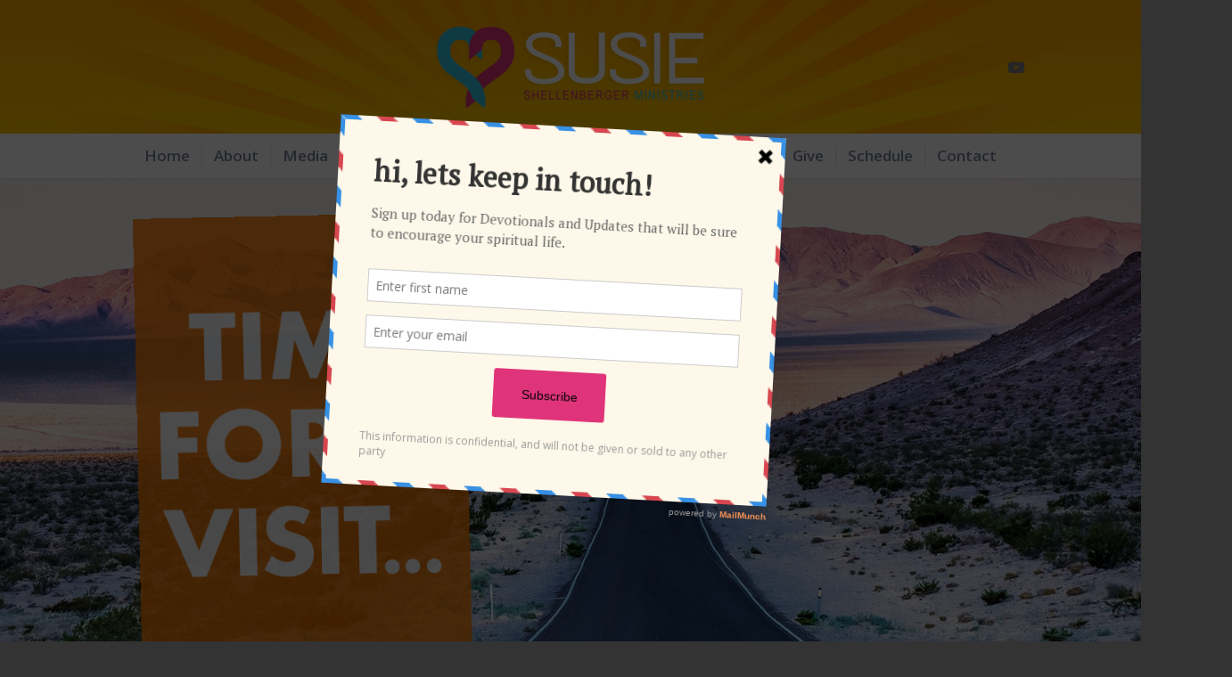

--- FILE ---
content_type: text/html; charset=UTF-8
request_url: https://susieshellenberger.com/
body_size: 122291
content:
<!DOCTYPE html>
<html lang="en-US" class="html_stretched responsive av-preloader-disabled  html_header_top html_logo_center html_bottom_nav_header html_menu_right html_custom html_header_sticky_disabled html_header_shrinking_disabled html_mobile_menu_tablet html_header_searchicon_disabled html_content_align_center html_header_unstick_top_disabled html_header_stretch_disabled html_minimal_header html_minimal_header_shadow html_av-submenu-hidden html_av-submenu-display-click html_av-overlay-side html_av-overlay-side-classic html_av-submenu-noclone html_entry_id_16 av-cookies-no-cookie-consent av-no-preview av-default-lightbox html_text_menu_active av-mobile-menu-switch-default">
<head>
<meta charset="UTF-8" />
<meta name="robots" content="index, follow" />


<!-- mobile setting -->
<meta name="viewport" content="width=device-width, initial-scale=1">

<!-- Scripts/CSS and wp_head hook -->
<title>Susie Shellenberger &#8211; author and speaker</title>
<meta name='robots' content='max-image-preview:large' />
<style type="text/css">@font-face { font-family: 'star'; src: url('https://susieshellenberger.com/wp-content/plugins/woocommerce/assets/fonts/star.eot'); src: url('https://susieshellenberger.com/wp-content/plugins/woocommerce/assets/fonts/star.eot?#iefix') format('embedded-opentype'), 	  url('https://susieshellenberger.com/wp-content/plugins/woocommerce/assets/fonts/star.woff') format('woff'), 	  url('https://susieshellenberger.com/wp-content/plugins/woocommerce/assets/fonts/star.ttf') format('truetype'), 	  url('https://susieshellenberger.com/wp-content/plugins/woocommerce/assets/fonts/star.svg#star') format('svg'); font-weight: normal; font-style: normal;  } @font-face { font-family: 'WooCommerce'; src: url('https://susieshellenberger.com/wp-content/plugins/woocommerce/assets/fonts/WooCommerce.eot'); src: url('https://susieshellenberger.com/wp-content/plugins/woocommerce/assets/fonts/WooCommerce.eot?#iefix') format('embedded-opentype'), 	  url('https://susieshellenberger.com/wp-content/plugins/woocommerce/assets/fonts/WooCommerce.woff') format('woff'), 	  url('https://susieshellenberger.com/wp-content/plugins/woocommerce/assets/fonts/WooCommerce.ttf') format('truetype'), 	  url('https://susieshellenberger.com/wp-content/plugins/woocommerce/assets/fonts/WooCommerce.svg#WooCommerce') format('svg'); font-weight: normal; font-style: normal;  } </style><link rel="alternate" type="application/rss+xml" title="Susie Shellenberger &raquo; Feed" href="https://susieshellenberger.com/feed/" />
<link rel="alternate" type="application/rss+xml" title="Susie Shellenberger &raquo; Comments Feed" href="https://susieshellenberger.com/comments/feed/" />

<!-- google webfont font replacement -->

			<script type='text/javascript'>

				(function() {

					/*	check if webfonts are disabled by user setting via cookie - or user must opt in.	*/
					var html = document.getElementsByTagName('html')[0];
					var cookie_check = html.className.indexOf('av-cookies-needs-opt-in') >= 0 || html.className.indexOf('av-cookies-can-opt-out') >= 0;
					var allow_continue = true;
					var silent_accept_cookie = html.className.indexOf('av-cookies-user-silent-accept') >= 0;

					if( cookie_check && ! silent_accept_cookie )
					{
						if( ! document.cookie.match(/aviaCookieConsent/) || html.className.indexOf('av-cookies-session-refused') >= 0 )
						{
							allow_continue = false;
						}
						else
						{
							if( ! document.cookie.match(/aviaPrivacyRefuseCookiesHideBar/) )
							{
								allow_continue = false;
							}
							else if( ! document.cookie.match(/aviaPrivacyEssentialCookiesEnabled/) )
							{
								allow_continue = false;
							}
							else if( document.cookie.match(/aviaPrivacyGoogleWebfontsDisabled/) )
							{
								allow_continue = false;
							}
						}
					}

					if( allow_continue )
					{
						var f = document.createElement('link');

						f.type 	= 'text/css';
						f.rel 	= 'stylesheet';
						f.href 	= 'https://fonts.googleapis.com/css?family=Open+Sans:400,600%7COpen+Sans+Condensed:300,700&display=auto';
						f.id 	= 'avia-google-webfont';

						document.getElementsByTagName('head')[0].appendChild(f);
					}
				})();

			</script>
			<script type="text/javascript">
/* <![CDATA[ */
window._wpemojiSettings = {"baseUrl":"https:\/\/s.w.org\/images\/core\/emoji\/15.0.3\/72x72\/","ext":".png","svgUrl":"https:\/\/s.w.org\/images\/core\/emoji\/15.0.3\/svg\/","svgExt":".svg","source":{"concatemoji":"https:\/\/susieshellenberger.com\/wp-includes\/js\/wp-emoji-release.min.js?ver=b85ee2905838d24eac625c7908de9692"}};
/*! This file is auto-generated */
!function(i,n){var o,s,e;function c(e){try{var t={supportTests:e,timestamp:(new Date).valueOf()};sessionStorage.setItem(o,JSON.stringify(t))}catch(e){}}function p(e,t,n){e.clearRect(0,0,e.canvas.width,e.canvas.height),e.fillText(t,0,0);var t=new Uint32Array(e.getImageData(0,0,e.canvas.width,e.canvas.height).data),r=(e.clearRect(0,0,e.canvas.width,e.canvas.height),e.fillText(n,0,0),new Uint32Array(e.getImageData(0,0,e.canvas.width,e.canvas.height).data));return t.every(function(e,t){return e===r[t]})}function u(e,t,n){switch(t){case"flag":return n(e,"\ud83c\udff3\ufe0f\u200d\u26a7\ufe0f","\ud83c\udff3\ufe0f\u200b\u26a7\ufe0f")?!1:!n(e,"\ud83c\uddfa\ud83c\uddf3","\ud83c\uddfa\u200b\ud83c\uddf3")&&!n(e,"\ud83c\udff4\udb40\udc67\udb40\udc62\udb40\udc65\udb40\udc6e\udb40\udc67\udb40\udc7f","\ud83c\udff4\u200b\udb40\udc67\u200b\udb40\udc62\u200b\udb40\udc65\u200b\udb40\udc6e\u200b\udb40\udc67\u200b\udb40\udc7f");case"emoji":return!n(e,"\ud83d\udc26\u200d\u2b1b","\ud83d\udc26\u200b\u2b1b")}return!1}function f(e,t,n){var r="undefined"!=typeof WorkerGlobalScope&&self instanceof WorkerGlobalScope?new OffscreenCanvas(300,150):i.createElement("canvas"),a=r.getContext("2d",{willReadFrequently:!0}),o=(a.textBaseline="top",a.font="600 32px Arial",{});return e.forEach(function(e){o[e]=t(a,e,n)}),o}function t(e){var t=i.createElement("script");t.src=e,t.defer=!0,i.head.appendChild(t)}"undefined"!=typeof Promise&&(o="wpEmojiSettingsSupports",s=["flag","emoji"],n.supports={everything:!0,everythingExceptFlag:!0},e=new Promise(function(e){i.addEventListener("DOMContentLoaded",e,{once:!0})}),new Promise(function(t){var n=function(){try{var e=JSON.parse(sessionStorage.getItem(o));if("object"==typeof e&&"number"==typeof e.timestamp&&(new Date).valueOf()<e.timestamp+604800&&"object"==typeof e.supportTests)return e.supportTests}catch(e){}return null}();if(!n){if("undefined"!=typeof Worker&&"undefined"!=typeof OffscreenCanvas&&"undefined"!=typeof URL&&URL.createObjectURL&&"undefined"!=typeof Blob)try{var e="postMessage("+f.toString()+"("+[JSON.stringify(s),u.toString(),p.toString()].join(",")+"));",r=new Blob([e],{type:"text/javascript"}),a=new Worker(URL.createObjectURL(r),{name:"wpTestEmojiSupports"});return void(a.onmessage=function(e){c(n=e.data),a.terminate(),t(n)})}catch(e){}c(n=f(s,u,p))}t(n)}).then(function(e){for(var t in e)n.supports[t]=e[t],n.supports.everything=n.supports.everything&&n.supports[t],"flag"!==t&&(n.supports.everythingExceptFlag=n.supports.everythingExceptFlag&&n.supports[t]);n.supports.everythingExceptFlag=n.supports.everythingExceptFlag&&!n.supports.flag,n.DOMReady=!1,n.readyCallback=function(){n.DOMReady=!0}}).then(function(){return e}).then(function(){var e;n.supports.everything||(n.readyCallback(),(e=n.source||{}).concatemoji?t(e.concatemoji):e.wpemoji&&e.twemoji&&(t(e.twemoji),t(e.wpemoji)))}))}((window,document),window._wpemojiSettings);
/* ]]> */
</script>
<link rel='stylesheet' id='avia-grid-css' href='https://susieshellenberger.com/wp-content/themes/enfold/css/grid.css?ver=5.6.9' type='text/css' media='all' />
<link rel='stylesheet' id='avia-base-css' href='https://susieshellenberger.com/wp-content/themes/enfold/css/base.css?ver=5.6.9' type='text/css' media='all' />
<link rel='stylesheet' id='avia-layout-css' href='https://susieshellenberger.com/wp-content/themes/enfold/css/layout.css?ver=5.6.9' type='text/css' media='all' />
<link rel='stylesheet' id='avia-module-audioplayer-css' href='https://susieshellenberger.com/wp-content/themes/enfold/config-templatebuilder/avia-shortcodes/audio-player/audio-player.css?ver=5.6.9' type='text/css' media='all' />
<link rel='stylesheet' id='avia-module-blog-css' href='https://susieshellenberger.com/wp-content/themes/enfold/config-templatebuilder/avia-shortcodes/blog/blog.css?ver=5.6.9' type='text/css' media='all' />
<link rel='stylesheet' id='avia-module-postslider-css' href='https://susieshellenberger.com/wp-content/themes/enfold/config-templatebuilder/avia-shortcodes/postslider/postslider.css?ver=5.6.9' type='text/css' media='all' />
<link rel='stylesheet' id='avia-module-button-css' href='https://susieshellenberger.com/wp-content/themes/enfold/config-templatebuilder/avia-shortcodes/buttons/buttons.css?ver=5.6.9' type='text/css' media='all' />
<link rel='stylesheet' id='avia-module-buttonrow-css' href='https://susieshellenberger.com/wp-content/themes/enfold/config-templatebuilder/avia-shortcodes/buttonrow/buttonrow.css?ver=5.6.9' type='text/css' media='all' />
<link rel='stylesheet' id='avia-module-button-fullwidth-css' href='https://susieshellenberger.com/wp-content/themes/enfold/config-templatebuilder/avia-shortcodes/buttons_fullwidth/buttons_fullwidth.css?ver=5.6.9' type='text/css' media='all' />
<link rel='stylesheet' id='avia-module-catalogue-css' href='https://susieshellenberger.com/wp-content/themes/enfold/config-templatebuilder/avia-shortcodes/catalogue/catalogue.css?ver=5.6.9' type='text/css' media='all' />
<link rel='stylesheet' id='avia-module-comments-css' href='https://susieshellenberger.com/wp-content/themes/enfold/config-templatebuilder/avia-shortcodes/comments/comments.css?ver=5.6.9' type='text/css' media='all' />
<link rel='stylesheet' id='avia-module-contact-css' href='https://susieshellenberger.com/wp-content/themes/enfold/config-templatebuilder/avia-shortcodes/contact/contact.css?ver=5.6.9' type='text/css' media='all' />
<link rel='stylesheet' id='avia-module-slideshow-css' href='https://susieshellenberger.com/wp-content/themes/enfold/config-templatebuilder/avia-shortcodes/slideshow/slideshow.css?ver=5.6.9' type='text/css' media='all' />
<link rel='stylesheet' id='avia-module-slideshow-contentpartner-css' href='https://susieshellenberger.com/wp-content/themes/enfold/config-templatebuilder/avia-shortcodes/contentslider/contentslider.css?ver=5.6.9' type='text/css' media='all' />
<link rel='stylesheet' id='avia-module-countdown-css' href='https://susieshellenberger.com/wp-content/themes/enfold/config-templatebuilder/avia-shortcodes/countdown/countdown.css?ver=5.6.9' type='text/css' media='all' />
<link rel='stylesheet' id='avia-module-gallery-css' href='https://susieshellenberger.com/wp-content/themes/enfold/config-templatebuilder/avia-shortcodes/gallery/gallery.css?ver=5.6.9' type='text/css' media='all' />
<link rel='stylesheet' id='avia-module-gallery-hor-css' href='https://susieshellenberger.com/wp-content/themes/enfold/config-templatebuilder/avia-shortcodes/gallery_horizontal/gallery_horizontal.css?ver=5.6.9' type='text/css' media='all' />
<link rel='stylesheet' id='avia-module-maps-css' href='https://susieshellenberger.com/wp-content/themes/enfold/config-templatebuilder/avia-shortcodes/google_maps/google_maps.css?ver=5.6.9' type='text/css' media='all' />
<link rel='stylesheet' id='avia-module-gridrow-css' href='https://susieshellenberger.com/wp-content/themes/enfold/config-templatebuilder/avia-shortcodes/grid_row/grid_row.css?ver=5.6.9' type='text/css' media='all' />
<link rel='stylesheet' id='avia-module-heading-css' href='https://susieshellenberger.com/wp-content/themes/enfold/config-templatebuilder/avia-shortcodes/heading/heading.css?ver=5.6.9' type='text/css' media='all' />
<link rel='stylesheet' id='avia-module-rotator-css' href='https://susieshellenberger.com/wp-content/themes/enfold/config-templatebuilder/avia-shortcodes/headline_rotator/headline_rotator.css?ver=5.6.9' type='text/css' media='all' />
<link rel='stylesheet' id='avia-module-hr-css' href='https://susieshellenberger.com/wp-content/themes/enfold/config-templatebuilder/avia-shortcodes/hr/hr.css?ver=5.6.9' type='text/css' media='all' />
<link rel='stylesheet' id='avia-module-icon-css' href='https://susieshellenberger.com/wp-content/themes/enfold/config-templatebuilder/avia-shortcodes/icon/icon.css?ver=5.6.9' type='text/css' media='all' />
<link rel='stylesheet' id='avia-module-icon-circles-css' href='https://susieshellenberger.com/wp-content/themes/enfold/config-templatebuilder/avia-shortcodes/icon_circles/icon_circles.css?ver=5.6.9' type='text/css' media='all' />
<link rel='stylesheet' id='avia-module-iconbox-css' href='https://susieshellenberger.com/wp-content/themes/enfold/config-templatebuilder/avia-shortcodes/iconbox/iconbox.css?ver=5.6.9' type='text/css' media='all' />
<link rel='stylesheet' id='avia-module-icongrid-css' href='https://susieshellenberger.com/wp-content/themes/enfold/config-templatebuilder/avia-shortcodes/icongrid/icongrid.css?ver=5.6.9' type='text/css' media='all' />
<link rel='stylesheet' id='avia-module-iconlist-css' href='https://susieshellenberger.com/wp-content/themes/enfold/config-templatebuilder/avia-shortcodes/iconlist/iconlist.css?ver=5.6.9' type='text/css' media='all' />
<link rel='stylesheet' id='avia-module-image-css' href='https://susieshellenberger.com/wp-content/themes/enfold/config-templatebuilder/avia-shortcodes/image/image.css?ver=5.6.9' type='text/css' media='all' />
<link rel='stylesheet' id='avia-module-image-diff-css' href='https://susieshellenberger.com/wp-content/themes/enfold/config-templatebuilder/avia-shortcodes/image_diff/image_diff.css?ver=5.6.9' type='text/css' media='all' />
<link rel='stylesheet' id='avia-module-hotspot-css' href='https://susieshellenberger.com/wp-content/themes/enfold/config-templatebuilder/avia-shortcodes/image_hotspots/image_hotspots.css?ver=5.6.9' type='text/css' media='all' />
<link rel='stylesheet' id='avia-module-sc-lottie-animation-css' href='https://susieshellenberger.com/wp-content/themes/enfold/config-templatebuilder/avia-shortcodes/lottie_animation/lottie_animation.css?ver=5.6.9' type='text/css' media='all' />
<link rel='stylesheet' id='avia-module-magazine-css' href='https://susieshellenberger.com/wp-content/themes/enfold/config-templatebuilder/avia-shortcodes/magazine/magazine.css?ver=5.6.9' type='text/css' media='all' />
<link rel='stylesheet' id='avia-module-masonry-css' href='https://susieshellenberger.com/wp-content/themes/enfold/config-templatebuilder/avia-shortcodes/masonry_entries/masonry_entries.css?ver=5.6.9' type='text/css' media='all' />
<link rel='stylesheet' id='avia-siteloader-css' href='https://susieshellenberger.com/wp-content/themes/enfold/css/avia-snippet-site-preloader.css?ver=5.6.9' type='text/css' media='all' />
<link rel='stylesheet' id='avia-module-menu-css' href='https://susieshellenberger.com/wp-content/themes/enfold/config-templatebuilder/avia-shortcodes/menu/menu.css?ver=5.6.9' type='text/css' media='all' />
<link rel='stylesheet' id='avia-module-notification-css' href='https://susieshellenberger.com/wp-content/themes/enfold/config-templatebuilder/avia-shortcodes/notification/notification.css?ver=5.6.9' type='text/css' media='all' />
<link rel='stylesheet' id='avia-module-numbers-css' href='https://susieshellenberger.com/wp-content/themes/enfold/config-templatebuilder/avia-shortcodes/numbers/numbers.css?ver=5.6.9' type='text/css' media='all' />
<link rel='stylesheet' id='avia-module-portfolio-css' href='https://susieshellenberger.com/wp-content/themes/enfold/config-templatebuilder/avia-shortcodes/portfolio/portfolio.css?ver=5.6.9' type='text/css' media='all' />
<link rel='stylesheet' id='avia-module-post-metadata-css' href='https://susieshellenberger.com/wp-content/themes/enfold/config-templatebuilder/avia-shortcodes/post_metadata/post_metadata.css?ver=5.6.9' type='text/css' media='all' />
<link rel='stylesheet' id='avia-module-progress-bar-css' href='https://susieshellenberger.com/wp-content/themes/enfold/config-templatebuilder/avia-shortcodes/progressbar/progressbar.css?ver=5.6.9' type='text/css' media='all' />
<link rel='stylesheet' id='avia-module-promobox-css' href='https://susieshellenberger.com/wp-content/themes/enfold/config-templatebuilder/avia-shortcodes/promobox/promobox.css?ver=5.6.9' type='text/css' media='all' />
<link rel='stylesheet' id='avia-sc-search-css' href='https://susieshellenberger.com/wp-content/themes/enfold/config-templatebuilder/avia-shortcodes/search/search.css?ver=5.6.9' type='text/css' media='all' />
<link rel='stylesheet' id='avia-module-slideshow-accordion-css' href='https://susieshellenberger.com/wp-content/themes/enfold/config-templatebuilder/avia-shortcodes/slideshow_accordion/slideshow_accordion.css?ver=5.6.9' type='text/css' media='all' />
<link rel='stylesheet' id='avia-module-slideshow-feature-image-css' href='https://susieshellenberger.com/wp-content/themes/enfold/config-templatebuilder/avia-shortcodes/slideshow_feature_image/slideshow_feature_image.css?ver=5.6.9' type='text/css' media='all' />
<link rel='stylesheet' id='avia-module-slideshow-fullsize-css' href='https://susieshellenberger.com/wp-content/themes/enfold/config-templatebuilder/avia-shortcodes/slideshow_fullsize/slideshow_fullsize.css?ver=5.6.9' type='text/css' media='all' />
<link rel='stylesheet' id='avia-module-slideshow-fullscreen-css' href='https://susieshellenberger.com/wp-content/themes/enfold/config-templatebuilder/avia-shortcodes/slideshow_fullscreen/slideshow_fullscreen.css?ver=5.6.9' type='text/css' media='all' />
<link rel='stylesheet' id='avia-module-slideshow-ls-css' href='https://susieshellenberger.com/wp-content/themes/enfold/config-templatebuilder/avia-shortcodes/slideshow_layerslider/slideshow_layerslider.css?ver=5.6.9' type='text/css' media='all' />
<link rel='stylesheet' id='avia-module-social-css' href='https://susieshellenberger.com/wp-content/themes/enfold/config-templatebuilder/avia-shortcodes/social_share/social_share.css?ver=5.6.9' type='text/css' media='all' />
<link rel='stylesheet' id='avia-module-tabsection-css' href='https://susieshellenberger.com/wp-content/themes/enfold/config-templatebuilder/avia-shortcodes/tab_section/tab_section.css?ver=5.6.9' type='text/css' media='all' />
<link rel='stylesheet' id='avia-module-table-css' href='https://susieshellenberger.com/wp-content/themes/enfold/config-templatebuilder/avia-shortcodes/table/table.css?ver=5.6.9' type='text/css' media='all' />
<link rel='stylesheet' id='avia-module-tabs-css' href='https://susieshellenberger.com/wp-content/themes/enfold/config-templatebuilder/avia-shortcodes/tabs/tabs.css?ver=5.6.9' type='text/css' media='all' />
<link rel='stylesheet' id='avia-module-team-css' href='https://susieshellenberger.com/wp-content/themes/enfold/config-templatebuilder/avia-shortcodes/team/team.css?ver=5.6.9' type='text/css' media='all' />
<link rel='stylesheet' id='avia-module-testimonials-css' href='https://susieshellenberger.com/wp-content/themes/enfold/config-templatebuilder/avia-shortcodes/testimonials/testimonials.css?ver=5.6.9' type='text/css' media='all' />
<link rel='stylesheet' id='avia-module-timeline-css' href='https://susieshellenberger.com/wp-content/themes/enfold/config-templatebuilder/avia-shortcodes/timeline/timeline.css?ver=5.6.9' type='text/css' media='all' />
<link rel='stylesheet' id='avia-module-toggles-css' href='https://susieshellenberger.com/wp-content/themes/enfold/config-templatebuilder/avia-shortcodes/toggles/toggles.css?ver=5.6.9' type='text/css' media='all' />
<link rel='stylesheet' id='avia-module-video-css' href='https://susieshellenberger.com/wp-content/themes/enfold/config-templatebuilder/avia-shortcodes/video/video.css?ver=5.6.9' type='text/css' media='all' />
<link rel='stylesheet' id='layerslider-css' href='https://susieshellenberger.com/wp-content/themes/enfold/config-layerslider/LayerSlider/assets/static/layerslider/css/layerslider.css?ver=7.9.1' type='text/css' media='all' />
<link rel='stylesheet' id='avia-scs-css' href='https://susieshellenberger.com/wp-content/themes/enfold/css/shortcodes.css?ver=5.6.9' type='text/css' media='all' />
<link rel='stylesheet' id='avia-woocommerce-css-css' href='https://susieshellenberger.com/wp-content/themes/enfold/config-woocommerce/woocommerce-mod.css?ver=5.6.9' type='text/css' media='all' />
<style id='wp-emoji-styles-inline-css' type='text/css'>

	img.wp-smiley, img.emoji {
		display: inline !important;
		border: none !important;
		box-shadow: none !important;
		height: 1em !important;
		width: 1em !important;
		margin: 0 0.07em !important;
		vertical-align: -0.1em !important;
		background: none !important;
		padding: 0 !important;
	}
</style>
<link rel='stylesheet' id='wp-block-library-css' href='https://susieshellenberger.com/wp-includes/css/dist/block-library/style.min.css?ver=b85ee2905838d24eac625c7908de9692' type='text/css' media='all' />
<style id='global-styles-inline-css' type='text/css'>
body{--wp--preset--color--black: #000000;--wp--preset--color--cyan-bluish-gray: #abb8c3;--wp--preset--color--white: #ffffff;--wp--preset--color--pale-pink: #f78da7;--wp--preset--color--vivid-red: #cf2e2e;--wp--preset--color--luminous-vivid-orange: #ff6900;--wp--preset--color--luminous-vivid-amber: #fcb900;--wp--preset--color--light-green-cyan: #7bdcb5;--wp--preset--color--vivid-green-cyan: #00d084;--wp--preset--color--pale-cyan-blue: #8ed1fc;--wp--preset--color--vivid-cyan-blue: #0693e3;--wp--preset--color--vivid-purple: #9b51e0;--wp--preset--color--metallic-red: #b02b2c;--wp--preset--color--maximum-yellow-red: #edae44;--wp--preset--color--yellow-sun: #eeee22;--wp--preset--color--palm-leaf: #83a846;--wp--preset--color--aero: #7bb0e7;--wp--preset--color--old-lavender: #745f7e;--wp--preset--color--steel-teal: #5f8789;--wp--preset--color--raspberry-pink: #d65799;--wp--preset--color--medium-turquoise: #4ecac2;--wp--preset--gradient--vivid-cyan-blue-to-vivid-purple: linear-gradient(135deg,rgba(6,147,227,1) 0%,rgb(155,81,224) 100%);--wp--preset--gradient--light-green-cyan-to-vivid-green-cyan: linear-gradient(135deg,rgb(122,220,180) 0%,rgb(0,208,130) 100%);--wp--preset--gradient--luminous-vivid-amber-to-luminous-vivid-orange: linear-gradient(135deg,rgba(252,185,0,1) 0%,rgba(255,105,0,1) 100%);--wp--preset--gradient--luminous-vivid-orange-to-vivid-red: linear-gradient(135deg,rgba(255,105,0,1) 0%,rgb(207,46,46) 100%);--wp--preset--gradient--very-light-gray-to-cyan-bluish-gray: linear-gradient(135deg,rgb(238,238,238) 0%,rgb(169,184,195) 100%);--wp--preset--gradient--cool-to-warm-spectrum: linear-gradient(135deg,rgb(74,234,220) 0%,rgb(151,120,209) 20%,rgb(207,42,186) 40%,rgb(238,44,130) 60%,rgb(251,105,98) 80%,rgb(254,248,76) 100%);--wp--preset--gradient--blush-light-purple: linear-gradient(135deg,rgb(255,206,236) 0%,rgb(152,150,240) 100%);--wp--preset--gradient--blush-bordeaux: linear-gradient(135deg,rgb(254,205,165) 0%,rgb(254,45,45) 50%,rgb(107,0,62) 100%);--wp--preset--gradient--luminous-dusk: linear-gradient(135deg,rgb(255,203,112) 0%,rgb(199,81,192) 50%,rgb(65,88,208) 100%);--wp--preset--gradient--pale-ocean: linear-gradient(135deg,rgb(255,245,203) 0%,rgb(182,227,212) 50%,rgb(51,167,181) 100%);--wp--preset--gradient--electric-grass: linear-gradient(135deg,rgb(202,248,128) 0%,rgb(113,206,126) 100%);--wp--preset--gradient--midnight: linear-gradient(135deg,rgb(2,3,129) 0%,rgb(40,116,252) 100%);--wp--preset--font-size--small: 1rem;--wp--preset--font-size--medium: 1.125rem;--wp--preset--font-size--large: 1.75rem;--wp--preset--font-size--x-large: clamp(1.75rem, 3vw, 2.25rem);--wp--preset--spacing--20: 0.44rem;--wp--preset--spacing--30: 0.67rem;--wp--preset--spacing--40: 1rem;--wp--preset--spacing--50: 1.5rem;--wp--preset--spacing--60: 2.25rem;--wp--preset--spacing--70: 3.38rem;--wp--preset--spacing--80: 5.06rem;--wp--preset--shadow--natural: 6px 6px 9px rgba(0, 0, 0, 0.2);--wp--preset--shadow--deep: 12px 12px 50px rgba(0, 0, 0, 0.4);--wp--preset--shadow--sharp: 6px 6px 0px rgba(0, 0, 0, 0.2);--wp--preset--shadow--outlined: 6px 6px 0px -3px rgba(255, 255, 255, 1), 6px 6px rgba(0, 0, 0, 1);--wp--preset--shadow--crisp: 6px 6px 0px rgba(0, 0, 0, 1);}body { margin: 0;--wp--style--global--content-size: 800px;--wp--style--global--wide-size: 1130px; }.wp-site-blocks > .alignleft { float: left; margin-right: 2em; }.wp-site-blocks > .alignright { float: right; margin-left: 2em; }.wp-site-blocks > .aligncenter { justify-content: center; margin-left: auto; margin-right: auto; }:where(.is-layout-flex){gap: 0.5em;}:where(.is-layout-grid){gap: 0.5em;}body .is-layout-flow > .alignleft{float: left;margin-inline-start: 0;margin-inline-end: 2em;}body .is-layout-flow > .alignright{float: right;margin-inline-start: 2em;margin-inline-end: 0;}body .is-layout-flow > .aligncenter{margin-left: auto !important;margin-right: auto !important;}body .is-layout-constrained > .alignleft{float: left;margin-inline-start: 0;margin-inline-end: 2em;}body .is-layout-constrained > .alignright{float: right;margin-inline-start: 2em;margin-inline-end: 0;}body .is-layout-constrained > .aligncenter{margin-left: auto !important;margin-right: auto !important;}body .is-layout-constrained > :where(:not(.alignleft):not(.alignright):not(.alignfull)){max-width: var(--wp--style--global--content-size);margin-left: auto !important;margin-right: auto !important;}body .is-layout-constrained > .alignwide{max-width: var(--wp--style--global--wide-size);}body .is-layout-flex{display: flex;}body .is-layout-flex{flex-wrap: wrap;align-items: center;}body .is-layout-flex > *{margin: 0;}body .is-layout-grid{display: grid;}body .is-layout-grid > *{margin: 0;}body{padding-top: 0px;padding-right: 0px;padding-bottom: 0px;padding-left: 0px;}a:where(:not(.wp-element-button)){text-decoration: underline;}.wp-element-button, .wp-block-button__link{background-color: #32373c;border-width: 0;color: #fff;font-family: inherit;font-size: inherit;line-height: inherit;padding: calc(0.667em + 2px) calc(1.333em + 2px);text-decoration: none;}.has-black-color{color: var(--wp--preset--color--black) !important;}.has-cyan-bluish-gray-color{color: var(--wp--preset--color--cyan-bluish-gray) !important;}.has-white-color{color: var(--wp--preset--color--white) !important;}.has-pale-pink-color{color: var(--wp--preset--color--pale-pink) !important;}.has-vivid-red-color{color: var(--wp--preset--color--vivid-red) !important;}.has-luminous-vivid-orange-color{color: var(--wp--preset--color--luminous-vivid-orange) !important;}.has-luminous-vivid-amber-color{color: var(--wp--preset--color--luminous-vivid-amber) !important;}.has-light-green-cyan-color{color: var(--wp--preset--color--light-green-cyan) !important;}.has-vivid-green-cyan-color{color: var(--wp--preset--color--vivid-green-cyan) !important;}.has-pale-cyan-blue-color{color: var(--wp--preset--color--pale-cyan-blue) !important;}.has-vivid-cyan-blue-color{color: var(--wp--preset--color--vivid-cyan-blue) !important;}.has-vivid-purple-color{color: var(--wp--preset--color--vivid-purple) !important;}.has-metallic-red-color{color: var(--wp--preset--color--metallic-red) !important;}.has-maximum-yellow-red-color{color: var(--wp--preset--color--maximum-yellow-red) !important;}.has-yellow-sun-color{color: var(--wp--preset--color--yellow-sun) !important;}.has-palm-leaf-color{color: var(--wp--preset--color--palm-leaf) !important;}.has-aero-color{color: var(--wp--preset--color--aero) !important;}.has-old-lavender-color{color: var(--wp--preset--color--old-lavender) !important;}.has-steel-teal-color{color: var(--wp--preset--color--steel-teal) !important;}.has-raspberry-pink-color{color: var(--wp--preset--color--raspberry-pink) !important;}.has-medium-turquoise-color{color: var(--wp--preset--color--medium-turquoise) !important;}.has-black-background-color{background-color: var(--wp--preset--color--black) !important;}.has-cyan-bluish-gray-background-color{background-color: var(--wp--preset--color--cyan-bluish-gray) !important;}.has-white-background-color{background-color: var(--wp--preset--color--white) !important;}.has-pale-pink-background-color{background-color: var(--wp--preset--color--pale-pink) !important;}.has-vivid-red-background-color{background-color: var(--wp--preset--color--vivid-red) !important;}.has-luminous-vivid-orange-background-color{background-color: var(--wp--preset--color--luminous-vivid-orange) !important;}.has-luminous-vivid-amber-background-color{background-color: var(--wp--preset--color--luminous-vivid-amber) !important;}.has-light-green-cyan-background-color{background-color: var(--wp--preset--color--light-green-cyan) !important;}.has-vivid-green-cyan-background-color{background-color: var(--wp--preset--color--vivid-green-cyan) !important;}.has-pale-cyan-blue-background-color{background-color: var(--wp--preset--color--pale-cyan-blue) !important;}.has-vivid-cyan-blue-background-color{background-color: var(--wp--preset--color--vivid-cyan-blue) !important;}.has-vivid-purple-background-color{background-color: var(--wp--preset--color--vivid-purple) !important;}.has-metallic-red-background-color{background-color: var(--wp--preset--color--metallic-red) !important;}.has-maximum-yellow-red-background-color{background-color: var(--wp--preset--color--maximum-yellow-red) !important;}.has-yellow-sun-background-color{background-color: var(--wp--preset--color--yellow-sun) !important;}.has-palm-leaf-background-color{background-color: var(--wp--preset--color--palm-leaf) !important;}.has-aero-background-color{background-color: var(--wp--preset--color--aero) !important;}.has-old-lavender-background-color{background-color: var(--wp--preset--color--old-lavender) !important;}.has-steel-teal-background-color{background-color: var(--wp--preset--color--steel-teal) !important;}.has-raspberry-pink-background-color{background-color: var(--wp--preset--color--raspberry-pink) !important;}.has-medium-turquoise-background-color{background-color: var(--wp--preset--color--medium-turquoise) !important;}.has-black-border-color{border-color: var(--wp--preset--color--black) !important;}.has-cyan-bluish-gray-border-color{border-color: var(--wp--preset--color--cyan-bluish-gray) !important;}.has-white-border-color{border-color: var(--wp--preset--color--white) !important;}.has-pale-pink-border-color{border-color: var(--wp--preset--color--pale-pink) !important;}.has-vivid-red-border-color{border-color: var(--wp--preset--color--vivid-red) !important;}.has-luminous-vivid-orange-border-color{border-color: var(--wp--preset--color--luminous-vivid-orange) !important;}.has-luminous-vivid-amber-border-color{border-color: var(--wp--preset--color--luminous-vivid-amber) !important;}.has-light-green-cyan-border-color{border-color: var(--wp--preset--color--light-green-cyan) !important;}.has-vivid-green-cyan-border-color{border-color: var(--wp--preset--color--vivid-green-cyan) !important;}.has-pale-cyan-blue-border-color{border-color: var(--wp--preset--color--pale-cyan-blue) !important;}.has-vivid-cyan-blue-border-color{border-color: var(--wp--preset--color--vivid-cyan-blue) !important;}.has-vivid-purple-border-color{border-color: var(--wp--preset--color--vivid-purple) !important;}.has-metallic-red-border-color{border-color: var(--wp--preset--color--metallic-red) !important;}.has-maximum-yellow-red-border-color{border-color: var(--wp--preset--color--maximum-yellow-red) !important;}.has-yellow-sun-border-color{border-color: var(--wp--preset--color--yellow-sun) !important;}.has-palm-leaf-border-color{border-color: var(--wp--preset--color--palm-leaf) !important;}.has-aero-border-color{border-color: var(--wp--preset--color--aero) !important;}.has-old-lavender-border-color{border-color: var(--wp--preset--color--old-lavender) !important;}.has-steel-teal-border-color{border-color: var(--wp--preset--color--steel-teal) !important;}.has-raspberry-pink-border-color{border-color: var(--wp--preset--color--raspberry-pink) !important;}.has-medium-turquoise-border-color{border-color: var(--wp--preset--color--medium-turquoise) !important;}.has-vivid-cyan-blue-to-vivid-purple-gradient-background{background: var(--wp--preset--gradient--vivid-cyan-blue-to-vivid-purple) !important;}.has-light-green-cyan-to-vivid-green-cyan-gradient-background{background: var(--wp--preset--gradient--light-green-cyan-to-vivid-green-cyan) !important;}.has-luminous-vivid-amber-to-luminous-vivid-orange-gradient-background{background: var(--wp--preset--gradient--luminous-vivid-amber-to-luminous-vivid-orange) !important;}.has-luminous-vivid-orange-to-vivid-red-gradient-background{background: var(--wp--preset--gradient--luminous-vivid-orange-to-vivid-red) !important;}.has-very-light-gray-to-cyan-bluish-gray-gradient-background{background: var(--wp--preset--gradient--very-light-gray-to-cyan-bluish-gray) !important;}.has-cool-to-warm-spectrum-gradient-background{background: var(--wp--preset--gradient--cool-to-warm-spectrum) !important;}.has-blush-light-purple-gradient-background{background: var(--wp--preset--gradient--blush-light-purple) !important;}.has-blush-bordeaux-gradient-background{background: var(--wp--preset--gradient--blush-bordeaux) !important;}.has-luminous-dusk-gradient-background{background: var(--wp--preset--gradient--luminous-dusk) !important;}.has-pale-ocean-gradient-background{background: var(--wp--preset--gradient--pale-ocean) !important;}.has-electric-grass-gradient-background{background: var(--wp--preset--gradient--electric-grass) !important;}.has-midnight-gradient-background{background: var(--wp--preset--gradient--midnight) !important;}.has-small-font-size{font-size: var(--wp--preset--font-size--small) !important;}.has-medium-font-size{font-size: var(--wp--preset--font-size--medium) !important;}.has-large-font-size{font-size: var(--wp--preset--font-size--large) !important;}.has-x-large-font-size{font-size: var(--wp--preset--font-size--x-large) !important;}
.wp-block-navigation a:where(:not(.wp-element-button)){color: inherit;}
:where(.wp-block-post-template.is-layout-flex){gap: 1.25em;}:where(.wp-block-post-template.is-layout-grid){gap: 1.25em;}
:where(.wp-block-columns.is-layout-flex){gap: 2em;}:where(.wp-block-columns.is-layout-grid){gap: 2em;}
.wp-block-pullquote{font-size: 1.5em;line-height: 1.6;}
</style>
<style id='woocommerce-inline-inline-css' type='text/css'>
.woocommerce form .form-row .required { visibility: visible; }
</style>
<link rel='stylesheet' id='avia-fold-unfold-css' href='https://susieshellenberger.com/wp-content/themes/enfold/css/avia-snippet-fold-unfold.css?ver=5.6.9' type='text/css' media='all' />
<link rel='stylesheet' id='avia-popup-css-css' href='https://susieshellenberger.com/wp-content/themes/enfold/js/aviapopup/magnific-popup.css?ver=5.6.9' type='text/css' media='screen' />
<link rel='stylesheet' id='avia-lightbox-css' href='https://susieshellenberger.com/wp-content/themes/enfold/css/avia-snippet-lightbox.css?ver=5.6.9' type='text/css' media='screen' />
<link rel='stylesheet' id='avia-widget-css-css' href='https://susieshellenberger.com/wp-content/themes/enfold/css/avia-snippet-widget.css?ver=5.6.9' type='text/css' media='screen' />
<link rel='stylesheet' id='mediaelement-css' href='https://susieshellenberger.com/wp-includes/js/mediaelement/mediaelementplayer-legacy.min.css?ver=4.2.17' type='text/css' media='all' />
<link rel='stylesheet' id='wp-mediaelement-css' href='https://susieshellenberger.com/wp-includes/js/mediaelement/wp-mediaelement.min.css?ver=b85ee2905838d24eac625c7908de9692' type='text/css' media='all' />
<link rel='stylesheet' id='avia-dynamic-css' href='https://susieshellenberger.com/wp-content/uploads/dynamic_avia/enfold.css?ver=66229df05483b' type='text/css' media='all' />
<link rel='stylesheet' id='avia-custom-css' href='https://susieshellenberger.com/wp-content/themes/enfold/css/custom.css?ver=5.6.9' type='text/css' media='all' />
<link rel='stylesheet' id='avia-single-post-16-css' href='https://susieshellenberger.com/wp-content/uploads/dynamic_avia/avia_posts_css/post-16.css?ver=ver-1713544788' type='text/css' media='all' />
<script type="text/javascript" src="https://susieshellenberger.com/wp-includes/js/jquery/jquery.min.js?ver=3.7.1" id="jquery-core-js"></script>
<script type="text/javascript" src="https://susieshellenberger.com/wp-includes/js/jquery/jquery-migrate.min.js?ver=3.4.1" id="jquery-migrate-js"></script>
<script type="text/javascript" src="https://susieshellenberger.com/wp-content/plugins/woocommerce/assets/js/js-cookie/js.cookie.min.js?ver=2.1.4-wc.8.8.6" id="js-cookie-js" defer="defer" data-wp-strategy="defer"></script>
<script type="text/javascript" id="wc-cart-fragments-js-extra">
/* <![CDATA[ */
var wc_cart_fragments_params = {"ajax_url":"\/wp-admin\/admin-ajax.php","wc_ajax_url":"\/?wc-ajax=%%endpoint%%","cart_hash_key":"wc_cart_hash_2d05a981a4fff7f8d4c5eb6e10a7d97d","fragment_name":"wc_fragments_2d05a981a4fff7f8d4c5eb6e10a7d97d","request_timeout":"5000"};
/* ]]> */
</script>
<script type="text/javascript" src="https://susieshellenberger.com/wp-content/plugins/woocommerce/assets/js/frontend/cart-fragments.min.js?ver=8.8.6" id="wc-cart-fragments-js" defer="defer" data-wp-strategy="defer"></script>
<script type="text/javascript" src="https://susieshellenberger.com/wp-content/plugins/woocommerce/assets/js/jquery-blockui/jquery.blockUI.min.js?ver=2.7.0-wc.8.8.6" id="jquery-blockui-js" defer="defer" data-wp-strategy="defer"></script>
<script type="text/javascript" id="wc-add-to-cart-js-extra">
/* <![CDATA[ */
var wc_add_to_cart_params = {"ajax_url":"\/wp-admin\/admin-ajax.php","wc_ajax_url":"\/?wc-ajax=%%endpoint%%","i18n_view_cart":"View cart","cart_url":"https:\/\/susieshellenberger.com\/store\/cart\/","is_cart":"","cart_redirect_after_add":"no"};
/* ]]> */
</script>
<script type="text/javascript" src="https://susieshellenberger.com/wp-content/plugins/woocommerce/assets/js/frontend/add-to-cart.min.js?ver=8.8.6" id="wc-add-to-cart-js" defer="defer" data-wp-strategy="defer"></script>
<script type="text/javascript" id="woocommerce-js-extra">
/* <![CDATA[ */
var woocommerce_params = {"ajax_url":"\/wp-admin\/admin-ajax.php","wc_ajax_url":"\/?wc-ajax=%%endpoint%%"};
/* ]]> */
</script>
<script type="text/javascript" src="https://susieshellenberger.com/wp-content/plugins/woocommerce/assets/js/frontend/woocommerce.min.js?ver=8.8.6" id="woocommerce-js" defer="defer" data-wp-strategy="defer"></script>
<script type="text/javascript" src="https://susieshellenberger.com/wp-content/themes/enfold/js/avia-js.js?ver=5.6.9" id="avia-js-js"></script>
<script type="text/javascript" src="https://susieshellenberger.com/wp-content/themes/enfold/js/avia-compat.js?ver=5.6.9" id="avia-compat-js"></script>
<link rel="https://api.w.org/" href="https://susieshellenberger.com/wp-json/" /><link rel="alternate" type="application/json" href="https://susieshellenberger.com/wp-json/wp/v2/pages/16" /><link rel="EditURI" type="application/rsd+xml" title="RSD" href="https://susieshellenberger.com/xmlrpc.php?rsd" />

<link rel="canonical" href="https://susieshellenberger.com/" />
<link rel='shortlink' href='https://susieshellenberger.com/' />
<link rel="alternate" type="application/json+oembed" href="https://susieshellenberger.com/wp-json/oembed/1.0/embed?url=https%3A%2F%2Fsusieshellenberger.com%2F" />
<link rel="alternate" type="text/xml+oembed" href="https://susieshellenberger.com/wp-json/oembed/1.0/embed?url=https%3A%2F%2Fsusieshellenberger.com%2F&#038;format=xml" />
<script type='text/javascript' data-cfasync='false'>var _mmunch = {'front': false, 'page': false, 'post': false, 'category': false, 'author': false, 'search': false, 'attachment': false, 'tag': false};_mmunch['front'] = true;_mmunch['page'] = true; _mmunch['pageData'] = {"ID":16,"post_name":"home","post_title":"Home","post_type":"page","post_author":"1","post_status":"publish"};</script><script data-cfasync="false" src="//a.mailmunch.co/app/v1/site.js" id="mailmunch-script" data-plugin="mc_mm" data-mailmunch-site-id="212298" async></script><script type="text/javascript">
(function(url){
	if(/(?:Chrome\/26\.0\.1410\.63 Safari\/537\.31|WordfenceTestMonBot)/.test(navigator.userAgent)){ return; }
	var addEvent = function(evt, handler) {
		if (window.addEventListener) {
			document.addEventListener(evt, handler, false);
		} else if (window.attachEvent) {
			document.attachEvent('on' + evt, handler);
		}
	};
	var removeEvent = function(evt, handler) {
		if (window.removeEventListener) {
			document.removeEventListener(evt, handler, false);
		} else if (window.detachEvent) {
			document.detachEvent('on' + evt, handler);
		}
	};
	var evts = 'contextmenu dblclick drag dragend dragenter dragleave dragover dragstart drop keydown keypress keyup mousedown mousemove mouseout mouseover mouseup mousewheel scroll'.split(' ');
	var logHuman = function() {
		if (window.wfLogHumanRan) { return; }
		window.wfLogHumanRan = true;
		var wfscr = document.createElement('script');
		wfscr.type = 'text/javascript';
		wfscr.async = true;
		wfscr.src = url + '&r=' + Math.random();
		(document.getElementsByTagName('head')[0]||document.getElementsByTagName('body')[0]).appendChild(wfscr);
		for (var i = 0; i < evts.length; i++) {
			removeEvent(evts[i], logHuman);
		}
	};
	for (var i = 0; i < evts.length; i++) {
		addEvent(evts[i], logHuman);
	}
})('//susieshellenberger.com/?wordfence_lh=1&hid=CD9276FCD00412B9F8569AEBA55F828F');
</script><link rel="profile" href="https://gmpg.org/xfn/11" />
<link rel="alternate" type="application/rss+xml" title="Susie Shellenberger RSS2 Feed" href="https://susieshellenberger.com/feed/" />
<link rel="pingback" href="https://susieshellenberger.com/xmlrpc.php" />

<style type='text/css' media='screen'>
 #top #header_main > .container, #top #header_main > .container .main_menu  .av-main-nav > li > a, #top #header_main #menu-item-shop .cart_dropdown_link{ height:150px; line-height: 150px; }
 .html_top_nav_header .av-logo-container{ height:150px;  }
 .html_header_top.html_header_sticky #top #wrap_all #main{ padding-top:202px; } 
</style>
<!--[if lt IE 9]><script src="https://susieshellenberger.com/wp-content/themes/enfold/js/html5shiv.js"></script><![endif]-->
<link rel="icon" href="https://susieshellenberger.com/wp-content/uploads/2014/04/favicon-80x80.png" type="image/png">
	<noscript><style>.woocommerce-product-gallery{ opacity: 1 !important; }</style></noscript>
	<style type="text/css">
		@font-face {font-family: 'entypo-fontello'; font-weight: normal; font-style: normal; font-display: auto;
		src: url('https://susieshellenberger.com/wp-content/themes/enfold/config-templatebuilder/avia-template-builder/assets/fonts/entypo-fontello.woff2') format('woff2'),
		url('https://susieshellenberger.com/wp-content/themes/enfold/config-templatebuilder/avia-template-builder/assets/fonts/entypo-fontello.woff') format('woff'),
		url('https://susieshellenberger.com/wp-content/themes/enfold/config-templatebuilder/avia-template-builder/assets/fonts/entypo-fontello.ttf') format('truetype'),
		url('https://susieshellenberger.com/wp-content/themes/enfold/config-templatebuilder/avia-template-builder/assets/fonts/entypo-fontello.svg#entypo-fontello') format('svg'),
		url('https://susieshellenberger.com/wp-content/themes/enfold/config-templatebuilder/avia-template-builder/assets/fonts/entypo-fontello.eot'),
		url('https://susieshellenberger.com/wp-content/themes/enfold/config-templatebuilder/avia-template-builder/assets/fonts/entypo-fontello.eot?#iefix') format('embedded-opentype');
		} #top .avia-font-entypo-fontello, body .avia-font-entypo-fontello, html body [data-av_iconfont='entypo-fontello']:before{ font-family: 'entypo-fontello'; }
		</style>

<!--
Debugging Info for Theme support: 

Theme: Enfold
Version: 5.6.9
Installed: enfold
AviaFramework Version: 5.6
AviaBuilder Version: 5.3
aviaElementManager Version: 1.0.1
ML:512-PU:118-PLA:8
WP:6.5.7
Compress: CSS:disabled - JS:disabled
Updates: enabled - deprecated Envato API - register Envato Token
PLAu:6
-->
</head>

<body id="top" class="home page-template-default page page-id-16 stretched rtl_columns av-curtain-numeric open_sans  theme-enfold woocommerce-no-js avia-woocommerce-30" itemscope="itemscope" itemtype="https://schema.org/WebPage" >

	
	<div id='wrap_all'>

	
<header id='header' class='all_colors header_color light_bg_color  av_header_top av_logo_center av_bottom_nav_header av_menu_right av_custom av_header_sticky_disabled av_header_shrinking_disabled av_header_stretch_disabled av_mobile_menu_tablet av_header_searchicon_disabled av_header_unstick_top_disabled av_seperator_small_border av_minimal_header av_minimal_header_shadow' data-av_shrink_factor='50' role="banner" itemscope="itemscope" itemtype="https://schema.org/WPHeader" >

		<div  id='header_main' class='container_wrap container_wrap_logo'>

        <ul  class = 'menu-item cart_dropdown ' data-success='was added to the cart'><li class="cart_dropdown_first"><a class='cart_dropdown_link' href='https://susieshellenberger.com/store/cart/'><span aria-hidden='true' data-av_icon='' data-av_iconfont='entypo-fontello'></span><span class='av-cart-counter '>0</span><span class="avia_hidden_link_text">Shopping Cart</span></a><!--<span class='cart_subtotal'><span class="woocommerce-Price-amount amount"><bdi><span class="woocommerce-Price-currencySymbol">&#36;</span>0.00</bdi></span></span>--><div class="dropdown_widget dropdown_widget_cart"><div class="avia-arrow"></div><div class="widget_shopping_cart_content"></div></div></li></ul><div class='container av-logo-container'><div class='inner-container'><span class='logo avia-standard-logo'><a href='https://susieshellenberger.com/' class='' aria-label='Susie Shellenberger' ><img src="https://susieshellenberger.com/wp-content/uploads/2016/04/susielogo-300x93.png" height="100" width="300" alt='Susie Shellenberger' title='' /></a></span><ul class='noLightbox social_bookmarks icon_count_1'><li class='social_bookmarks_youtube av-social-link-youtube social_icon_1'><a target="_blank" aria-label="Link to Youtube" href='https://www.youtube.com/channel/UCLKvNf9CfpGTAOFxgF0NXGg' aria-hidden='false' data-av_icon='' data-av_iconfont='entypo-fontello' title='Youtube' rel="noopener"><span class='avia_hidden_link_text'>Youtube</span></a></li></ul></div></div><div id='header_main_alternate' class='container_wrap'><div class='container'><nav class='main_menu' data-selectname='Select a page'  role="navigation" itemscope="itemscope" itemtype="https://schema.org/SiteNavigationElement" ><div class="avia-menu av-main-nav-wrap"><ul role="menu" class="menu av-main-nav" id="avia-menu"><li role="menuitem" id="menu-item-365" class="menu-item menu-item-type-custom menu-item-object-custom menu-item-top-level menu-item-top-level-1"><a href="http://www.susieshellenberger.com" itemprop="url" tabindex="0"><span class="avia-bullet"></span><span class="avia-menu-text">Home</span><span class="avia-menu-fx"><span class="avia-arrow-wrap"><span class="avia-arrow"></span></span></span></a></li>
<li role="menuitem" id="menu-item-362" class="menu-item menu-item-type-post_type menu-item-object-page menu-item-has-children menu-item-top-level menu-item-top-level-2"><a href="https://susieshellenberger.com/about/" itemprop="url" tabindex="0"><span class="avia-bullet"></span><span class="avia-menu-text">About</span><span class="avia-menu-fx"><span class="avia-arrow-wrap"><span class="avia-arrow"></span></span></span></a>


<ul class="sub-menu">
	<li role="menuitem" id="menu-item-389" class="menu-item menu-item-type-post_type menu-item-object-page"><a href="https://susieshellenberger.com/about/" itemprop="url" tabindex="0"><span class="avia-bullet"></span><span class="avia-menu-text">More About Susie</span></a></li>
	<li role="menuitem" id="menu-item-364" class="menu-item menu-item-type-post_type menu-item-object-page"><a href="https://susieshellenberger.com/about/interviews/" itemprop="url" tabindex="0"><span class="avia-bullet"></span><span class="avia-menu-text">Interviews</span></a></li>
	<li role="menuitem" id="menu-item-1531" class="menu-item menu-item-type-post_type menu-item-object-post"><a href="https://susieshellenberger.com/cruise-with-susie-to-the-mexican-riviera/" itemprop="url" tabindex="0"><span class="avia-bullet"></span><span class="avia-menu-text">2021 Mexican Riviera Cruise</span></a></li>
</ul>
</li>
<li role="menuitem" id="menu-item-491" class="menu-item menu-item-type-post_type menu-item-object-page menu-item-top-level menu-item-top-level-3"><a href="https://susieshellenberger.com/media/" itemprop="url" tabindex="0"><span class="avia-bullet"></span><span class="avia-menu-text">Media</span><span class="avia-menu-fx"><span class="avia-arrow-wrap"><span class="avia-arrow"></span></span></span></a></li>
<li role="menuitem" id="menu-item-357" class="menu-item menu-item-type-post_type menu-item-object-page menu-item-has-children menu-item-top-level menu-item-top-level-4"><a href="https://susieshellenberger.com/store/" itemprop="url" tabindex="0"><span class="avia-bullet"></span><span class="avia-menu-text">Store</span><span class="avia-menu-fx"><span class="avia-arrow-wrap"><span class="avia-arrow"></span></span></span></a>


<ul class="sub-menu">
	<li role="menuitem" id="menu-item-358" class="menu-item menu-item-type-post_type menu-item-object-page"><a href="https://susieshellenberger.com/store/my-account/" itemprop="url" tabindex="0"><span class="avia-bullet"></span><span class="avia-menu-text">My Account</span></a></li>
	<li role="menuitem" id="menu-item-360" class="menu-item menu-item-type-post_type menu-item-object-page"><a href="https://susieshellenberger.com/store/cart/" itemprop="url" tabindex="0"><span class="avia-bullet"></span><span class="avia-menu-text">Cart</span></a></li>
	<li role="menuitem" id="menu-item-359" class="menu-item menu-item-type-post_type menu-item-object-page"><a href="https://susieshellenberger.com/store/checkout/" itemprop="url" tabindex="0"><span class="avia-bullet"></span><span class="avia-menu-text">Checkout</span></a></li>
</ul>
</li>
<li role="menuitem" id="menu-item-1603" class="menu-item menu-item-type-post_type menu-item-object-page menu-item-top-level menu-item-top-level-5"><a href="https://susieshellenberger.com/blog/" itemprop="url" tabindex="0"><span class="avia-bullet"></span><span class="avia-menu-text">Susie&#8217;s Blog</span><span class="avia-menu-fx"><span class="avia-arrow-wrap"><span class="avia-arrow"></span></span></span></a></li>
<li role="menuitem" id="menu-item-894" class="menu-item menu-item-type-post_type menu-item-object-page menu-item-top-level menu-item-top-level-6"><a href="https://susieshellenberger.com/susies-devotion-a-week/" itemprop="url" tabindex="0"><span class="avia-bullet"></span><span class="avia-menu-text">Real Truth, Real Fast</span><span class="avia-menu-fx"><span class="avia-arrow-wrap"><span class="avia-arrow"></span></span></span></a></li>
<li role="menuitem" id="menu-item-351" class="menu-item menu-item-type-post_type menu-item-object-page menu-item-has-children menu-item-top-level menu-item-top-level-7"><a href="https://susieshellenberger.com/missions/" itemprop="url" tabindex="0"><span class="avia-bullet"></span><span class="avia-menu-text">Missions</span><span class="avia-menu-fx"><span class="avia-arrow-wrap"><span class="avia-arrow"></span></span></span></a>


<ul class="sub-menu">
	<li role="menuitem" id="menu-item-1280" class="menu-item menu-item-type-post_type menu-item-object-page"><a href="https://susieshellenberger.com/never-the-same-missions-trip/" itemprop="url" tabindex="0"><span class="avia-bullet"></span><span class="avia-menu-text">Never The Same Missions Trip</span></a></li>
</ul>
</li>
<li role="menuitem" id="menu-item-352" class="menu-item menu-item-type-post_type menu-item-object-page menu-item-top-level menu-item-top-level-8"><a href="https://susieshellenberger.com/give/" itemprop="url" tabindex="0"><span class="avia-bullet"></span><span class="avia-menu-text">Give</span><span class="avia-menu-fx"><span class="avia-arrow-wrap"><span class="avia-arrow"></span></span></span></a></li>
<li role="menuitem" id="menu-item-354" class="menu-item menu-item-type-post_type menu-item-object-page menu-item-top-level menu-item-top-level-9"><a href="https://susieshellenberger.com/schedule/" itemprop="url" tabindex="0"><span class="avia-bullet"></span><span class="avia-menu-text">Schedule</span><span class="avia-menu-fx"><span class="avia-arrow-wrap"><span class="avia-arrow"></span></span></span></a></li>
<li role="menuitem" id="menu-item-350" class="menu-item menu-item-type-post_type menu-item-object-page menu-item-top-level menu-item-top-level-10"><a href="https://susieshellenberger.com/contact/" itemprop="url" tabindex="0"><span class="avia-bullet"></span><span class="avia-menu-text">Contact</span><span class="avia-menu-fx"><span class="avia-arrow-wrap"><span class="avia-arrow"></span></span></span></a></li>
<li class="av-burger-menu-main menu-item-avia-special " role="menuitem">
	        			<a href="#" aria-label="Menu" aria-hidden="false">
							<span class="av-hamburger av-hamburger--spin av-js-hamburger">
								<span class="av-hamburger-box">
						          <span class="av-hamburger-inner"></span>
						          <strong>Menu</strong>
								</span>
							</span>
							<span class="avia_hidden_link_text">Menu</span>
						</a>
	        		   </li></ul></div></nav></div> </div> 
		<!-- end container_wrap-->
		</div>
<div class="header_bg"></div>
<!-- end header -->
</header>

	<div id='main' class='all_colors' data-scroll-offset='0'>

	<div class='mailmunch-forms-before-post' style='display: none !important;'></div><div id='layer_slider_1'  class='avia-layerslider main_color avia-shadow  avia-builder-el-0  el_before_av_one_third  avia-builder-el-first  container_wrap fullsize'  style='height: 691px;'  ><div id="layerslider_1_1ak5ujxrg1l28" class="ls-wp-container fitvidsignore" style="width:1022px;height:690px;margin:0 auto;margin-bottom: 0px;"><div class="ls-slide" data-ls="duration:10000;"><img fetchpriority="high" decoding="async" width="1380" height="690" src="https://susieshellenberger.com/wp-content/uploads/2019/07/Suzievisitback.jpg" class="ls-bg" alt="" /><img decoding="async" width="197" height="33" src="https://susieshellenberger.com/wp-content/uploads/2016/04/heyfriends.png" class="ls-l ls-img-layer" alt="" style="top:52px;left:234px;" data-ls="offsetxin:80;durationin:4000;rotatein:20;offsetxout:-80;durationout:400;parallaxlevel:0;"><img decoding="async" width="371" height="690" src="https://susieshellenberger.com/wp-content/uploads/2019/07/timeforavisit.png" class="ls-l ls-img-layer" alt="" style="top:0px;left:32px;" data-ls="offsetxin:-80;offsetyin:bottom;durationin:2000;rotatein:-20;offsetxout:-80;durationout:400;parallaxlevel:0;"><img loading="lazy" decoding="async" width="309" height="57" src="https://susieshellenberger.com/wp-content/uploads/2016/04/schedulenow.png" class="ls-l ls-img-layer" alt="" style="top:620px;left:65px;" data-ls="durationin:6000;offsetxout:-80;durationout:400;parallaxlevel:0;"><img loading="lazy" decoding="async" width="840" height="202" src="https://susieshellenberger.com/wp-content/uploads/2019/07/fromsusie.png" class="ls-l ls-img-layer" alt="" style="top:432px;left:-291px;" data-ls="offsetxin:left;offsetyin:top;durationin:2000;delayin:1000;easingin:easeInExpo;rotatein:20;offsetxout:-80;durationout:400;parallaxlevel:0;"><img loading="lazy" decoding="async" width="976" height="435" src="https://susieshellenberger.com/wp-content/uploads/2019/07/susieinthevan-1.png" class="ls-l ls-img-layer" alt="" style="top:291px;left:475px;" data-ls="offsetxin:-300;offsetyin:-100;durationin:4000;delayin:1000;scalexin:.25;scaleyin:.25;offsetxout:right;durationout:9000;scalexout:100;scaleyout:100;position:relative;"><a href="http://susieshellenberger.com/contact/" target="_self" class="ls-link ls-link-on-top"></a></div><div class="ls-slide" data-ls="duration:11000;"><img loading="lazy" decoding="async" width="1380" height="690" src="https://susieshellenberger.com/wp-content/uploads/2019/07/susiecalendarslide.jpg" class="ls-bg" alt="" /><img loading="lazy" decoding="async" width="277" height="87" src="https://susieshellenberger.com/wp-content/uploads/2019/07/next-1.png" class="ls-l ls-img-layer" alt="" style="top:116px;left:636px;" data-ls="offsetxin:right;durationin:6000;delayin:4000;position:relative;"><img loading="lazy" decoding="async" width="290" height="84" src="https://susieshellenberger.com/wp-content/uploads/2019/07/susie-1.png" class="ls-l ls-img-layer" alt="" style="top:30px;left:508px;" data-ls="offsetxin:right;durationin:3000;delayin:1000;position:relative;"><img loading="lazy" decoding="async" width="339" height="72" src="https://susieshellenberger.com/wp-content/uploads/2019/07/where-1.png" class="ls-l ls-img-layer" alt="" style="top:33px;left:174px;" data-ls="offsetyin:top;durationin:2000;delayin:1000;position:relative;"><img loading="lazy" decoding="async" width="277" height="62" src="https://susieshellenberger.com/wp-content/uploads/2019/07/willbe-1.png" class="ls-l ls-img-layer" alt="" style="top:117px;left:359px;" data-ls="offsetxin:left;durationin:5000;delayin:3000;rotatein:random(-45,45);position:relative;"><a href="http://susieshellenberger.com/schedule/" target="_self" class="ls-link ls-link-on-top"></a></div><div class="ls-slide" data-ls="duration:9000;"><img loading="lazy" decoding="async" width="800" height="511" src="https://susieshellenberger.com/wp-content/uploads/2019/07/CostaRicaSlide.jpg" class="ls-bg" alt="" /><img loading="lazy" decoding="async" width="800" height="511" src="https://susieshellenberger.com/wp-content/uploads/2019/07/CostaRica.png" class="ls-l ls-img-layer" alt="" style="top:-1px;left:-532px;width:1082px;height:691px;" data-ls="offsetxin:left;durationin:4000;delayin:2000;position:relative;"><img loading="lazy" decoding="async" width="211" height="136" src="https://susieshellenberger.com/wp-content/uploads/2019/07/2020.png" class="ls-l ls-img-layer" alt="" style="top:297px;left:550px;" data-ls="durationin:7000;delayin:4000;position:relative;"></div><div class="ls-slide" data-ls="duration:8000;"><img loading="lazy" decoding="async" width="1380" height="690" src="https://susieshellenberger.com/wp-content/uploads/2019/07/tabletop.jpg" class="ls-bg" alt="" /><img loading="lazy" decoding="async" width="1380" height="170" src="https://susieshellenberger.com/wp-content/uploads/2019/07/brownblock.png" class="ls-l ls-img-layer" alt="" style="top:292px;left:-192px;" data-ls="offsetxin:left;delayin:1000;position:relative;"><img loading="lazy" decoding="async" width="259" height="230" src="https://susieshellenberger.com/wp-content/uploads/2019/07/late.png" class="ls-l ls-img-layer" alt="" style="top:17px;left:529px;" data-ls="offsetyin:top;durationin:2000;delayin:2000;position:relative;"><img loading="lazy" decoding="async" width="194" height="200" src="https://susieshellenberger.com/wp-content/uploads/2019/07/muffin.png" class="ls-l ls-img-layer" alt="" style="top:201px;left:788px;" data-ls="offsetxin:right;durationin:2000;delayin:2000;position:relative;"><img loading="lazy" decoding="async" width="500" height="610" src="https://susieshellenberger.com/wp-content/uploads/2019/07/perspectivemag.png" class="ls-l ls-img-layer" alt="" style="top:35px;left:0px;" data-ls="offsetyin:-50sh;delayin:2000;rotatein:random(-45,45);scalexin:2;scaleyin:2;position:relative;"><img loading="lazy" decoding="async" width="314" height="83" src="https://susieshellenberger.com/wp-content/uploads/2019/07/readthis.png" class="ls-l ls-img-layer" alt="" style="top:339px;left:486px;" data-ls="delayin:1000;position:relative;"><a href="http://susieshellenberger.com/yes-lord-an-inside-look-at-rev-susie-shellenbergers-call-to-obedience/" target="_self" class="ls-link ls-link-on-top"></a></div></div></div><div id='after_layer_slider_1'  class='main_color av_default_container_wrap container_wrap fullsize'  ><div class='container av-section-cont-open' ><div class='template-page content  av-content-full alpha units'><div class='post-entry post-entry-type-page post-entry-16'><div class='entry-content-wrapper clearfix'>
<div  class='flex_column av-54gr4-d2ba64220b2055fb5be4661ca045f83d av_one_third  avia-builder-el-1  el_after_av_layerslider  el_before_av_one_third  avia-builder-el-first  first flex_column_div  '     ><div  class='avia-image-container av-4b8lc-9239d72dde862882bd375e7a7e478958 av-styling- av-hover-grow avia-align-center  avia-builder-el-2  avia-builder-el-no-sibling '   itemprop="image" itemscope="itemscope" itemtype="https://schema.org/ImageObject" ><div class="avia-image-container-inner"><div class="avia-image-overlay-wrap"><a href="http://susieshellenberger.com/media/" class='avia_image'  aria-label='media'><img fetchpriority="high" class='wp-image-1506 avia-img-lazy-loading-not-1506 avia_image ' src='https://susieshellenberger.com/wp-content/uploads/2019/07/media.png' alt='' title='media'  height="365" width="341"  itemprop="thumbnailUrl"  /></a></div></div></div></div>
<div  class='flex_column av-54gr4-f5796e1e0d5f73a94d20b2b71c6d87d8 av_one_third  avia-builder-el-3  el_after_av_one_third  el_before_av_one_third  flex_column_div  '     ><div  class='avia-image-container av-decc-3277a1408580e746712459fe12108fa3 av-styling- av-hover-grow avia-align-center  avia-builder-el-4  avia-builder-el-no-sibling '   itemprop="image" itemscope="itemscope" itemtype="https://schema.org/ImageObject" ><div class="avia-image-container-inner"><div class="avia-image-overlay-wrap"><a href="http://susieshellenberger.com/missions/" class='avia_image'  aria-label='missions'><img fetchpriority="high" class='wp-image-1532 avia-img-lazy-loading-not-1532 avia_image ' src='https://susieshellenberger.com/wp-content/uploads/2019/07/missions-2.png' alt='' title='missions'  height="365" width="341"  itemprop="thumbnailUrl"  /></a></div></div></div></div>
<div  class='flex_column av-54gr4-f5796e1e0d5f73a94d20b2b71c6d87d8 av_one_third  avia-builder-el-5  el_after_av_one_third  el_before_av_section  avia-builder-el-last  flex_column_div  '     ><div  class='avia-image-container av-3bgv0-4c9532fdbb9d6cea7d97438cf8737171 av-styling- av-hover-grow avia-align-center  avia-builder-el-6  avia-builder-el-no-sibling '   itemprop="image" itemscope="itemscope" itemtype="https://schema.org/ImageObject" ><div class="avia-image-container-inner"><div class="avia-image-overlay-wrap"><a href="http://susieshellenberger.com/give/" class='avia_image'  aria-label='give'><img fetchpriority="high" class='wp-image-1505 avia-img-lazy-loading-not-1505 avia_image ' src='https://susieshellenberger.com/wp-content/uploads/2019/07/give.png' alt='' title='give'  height="365" width="341"  itemprop="thumbnailUrl"  /></a></div></div></div></div>
</div></div></div><!-- close content main div --></div></div><div id='av_section_1'  class='avia-section av-jy6gy6ik-d80740856d16796106db54302757998f main_color avia-section-default avia-no-border-styling  avia-builder-el-7  el_after_av_one_third  avia-builder-el-last  avia-bg-style-scroll container_wrap fullsize'  ><div class='container av-section-cont-open' ><div class='template-page content  av-content-full alpha units'><div class='post-entry post-entry-type-page post-entry-16'><div class='entry-content-wrapper clearfix'>
<div  class='flex_column av-2gkz8-9a52d1587ccb8dfc378d27b183c17eb8 av_one_full  avia-builder-el-8  avia-builder-el-no-sibling  first flex_column_div av-zero-column-padding  '     ><div  data-slideshow-options="{&quot;animation&quot;:&quot;fade&quot;,&quot;autoplay&quot;:false,&quot;loop_autoplay&quot;:&quot;once&quot;,&quot;interval&quot;:&quot;5&quot;,&quot;loop_manual&quot;:&quot;manual-endless&quot;,&quot;autoplay_stopper&quot;:false,&quot;noNavigation&quot;:false,&quot;show_slide_delay&quot;:90}" class='avia-content-slider avia-content-slider-active avia-content-slider1 avia-content-slider-odd  avia-builder-el-9  avia-builder-el-no-sibling  av-slideshow-ui av-control-default   av-no-slider-navigation av-slideshow-manual av-loop-once av-loop-manual-endless '  itemscope="itemscope" itemtype="https://schema.org/Blog" ><div class="avia-content-slider-inner"><div class="slide-entry-wrap"><article class='slide-entry flex_column  post-entry post-entry-3400 slide-entry-overview slide-loop-1 slide-parity-odd  av_one_third first real-thumbnail posttype-post post-format-standard'  itemscope="itemscope" itemtype="https://schema.org/CreativeWork" ><a href='https://susieshellenberger.com/capital-of-whaaat/' data-rel='slide-1' class='slide-image' title='Capital of Whaaat?'><img decoding="async" fetchpriority="high" width="495" height="330" src="https://susieshellenberger.com/wp-content/uploads/2026/01/photo-1658441473820-7097132e3ddd.avif" class="wp-image-3401 avia-img-lazy-loading-not-3401 attachment-portfolio size-portfolio wp-post-image" alt="" /></a><div class="slide-content"><header class="entry-content-header"><h3 class='slide-entry-title entry-title '  itemprop="headline" ><a href='https://susieshellenberger.com/capital-of-whaaat/' title='Capital of Whaaat?'>Capital of Whaaat?</a></h3><span class="av-vertical-delimiter"></span></header><div class="slide-meta"><time class='slide-meta-time updated'  itemprop="datePublished" datetime="2026-01-15T21:18:34-05:00" >01/15/26</time></div><div class='slide-entry-excerpt entry-content'  itemprop="text" >













</div></div><footer class="entry-footer"></footer><span class='hidden'>
				<span class='av-structured-data'  itemprop="image" itemscope="itemscope" itemtype="https://schema.org/ImageObject" >
						<span itemprop='url'>https://susieshellenberger.com/wp-content/uploads/2026/01/photo-1658441473820-7097132e3ddd.avif</span>
						<span itemprop='height'>780</span>
						<span itemprop='width'>1170</span>
				</span>
				<span class='av-structured-data'  itemprop="publisher" itemtype="https://schema.org/Organization" itemscope="itemscope" >
						<span itemprop='name'>Susie Shellenberger</span>
						<span itemprop='logo' itemscope itemtype='https://schema.org/ImageObject'>
							<span itemprop='url'>http://susieshellenberger.com/wp-content/uploads/2016/04/susielogo-300x93.png</span>
						</span>
				</span><span class='av-structured-data'  itemprop="author" itemscope="itemscope" itemtype="https://schema.org/Person" ><span itemprop='name'>Susie Shellenberger</span></span><span class='av-structured-data'  itemprop="datePublished" datetime="2014-04-16T15:09:19-05:00" >2026-01-15 21:18:34</span><span class='av-structured-data'  itemprop="dateModified" itemtype="https://schema.org/dateModified" >2026-01-15 21:18:36</span><span class='av-structured-data'  itemprop="mainEntityOfPage" itemtype="https://schema.org/mainEntityOfPage" ><span itemprop='name'>Capital of Whaaat?</span></span></span></article><article class='slide-entry flex_column  post-entry post-entry-3396 slide-entry-overview slide-loop-2 slide-parity-even  av_one_third  real-thumbnail posttype-post post-format-standard'  itemscope="itemscope" itemtype="https://schema.org/CreativeWork" ><a href='https://susieshellenberger.com/catching-zzzzzs/' data-rel='slide-1' class='slide-image' title='Catching Zzzzzs'><img decoding="async" fetchpriority="high" width="495" height="400" src="https://susieshellenberger.com/wp-content/uploads/2026/01/koala-sleep-cchn-495x400.webp" class="wp-image-3398 avia-img-lazy-loading-not-3398 attachment-portfolio size-portfolio wp-post-image" alt="" /></a><div class="slide-content"><header class="entry-content-header"><h3 class='slide-entry-title entry-title '  itemprop="headline" ><a href='https://susieshellenberger.com/catching-zzzzzs/' title='Catching Zzzzzs'>Catching Zzzzzs</a></h3><span class="av-vertical-delimiter"></span></header><div class="slide-meta"><time class='slide-meta-time updated'  itemprop="datePublished" datetime="2026-01-07T13:18:40-05:00" >01/07/26</time></div><div class='slide-entry-excerpt entry-content'  itemprop="text" >

</div></div><footer class="entry-footer"></footer><span class='hidden'>
				<span class='av-structured-data'  itemprop="image" itemscope="itemscope" itemtype="https://schema.org/ImageObject" >
						<span itemprop='url'>https://susieshellenberger.com/wp-content/uploads/2026/01/koala-sleep-cchn.webp</span>
						<span itemprop='height'>520</span>
						<span itemprop='width'>960</span>
				</span>
				<span class='av-structured-data'  itemprop="publisher" itemtype="https://schema.org/Organization" itemscope="itemscope" >
						<span itemprop='name'>Susie Shellenberger</span>
						<span itemprop='logo' itemscope itemtype='https://schema.org/ImageObject'>
							<span itemprop='url'>http://susieshellenberger.com/wp-content/uploads/2016/04/susielogo-300x93.png</span>
						</span>
				</span><span class='av-structured-data'  itemprop="author" itemscope="itemscope" itemtype="https://schema.org/Person" ><span itemprop='name'>Susie Shellenberger</span></span><span class='av-structured-data'  itemprop="datePublished" datetime="2014-04-16T15:09:19-05:00" >2026-01-07 13:18:40</span><span class='av-structured-data'  itemprop="dateModified" itemtype="https://schema.org/dateModified" >2026-01-12 13:20:37</span><span class='av-structured-data'  itemprop="mainEntityOfPage" itemtype="https://schema.org/mainEntityOfPage" ><span itemprop='name'>Catching Zzzzzs</span></span></span></article><article class='slide-entry flex_column  post-entry post-entry-3388 slide-entry-overview slide-loop-3 slide-parity-odd  av_one_third  real-thumbnail posttype-post post-format-standard'  itemscope="itemscope" itemtype="https://schema.org/CreativeWork" ><a href='https://susieshellenberger.com/no-expiration-date/' data-rel='slide-1' class='slide-image' title='No Expiration Date'><img decoding="async" fetchpriority="high" width="495" height="400" src="https://susieshellenberger.com/wp-content/uploads/2026/01/closeup-female-chef-pouring-dressing-600nw-2469440655-495x400.webp" class="wp-image-3393 avia-img-lazy-loading-not-3393 attachment-portfolio size-portfolio wp-post-image" alt="" /></a><div class="slide-content"><header class="entry-content-header"><h3 class='slide-entry-title entry-title '  itemprop="headline" ><a href='https://susieshellenberger.com/no-expiration-date/' title='No Expiration Date'>No Expiration Date</a></h3><span class="av-vertical-delimiter"></span></header><div class="slide-meta"><time class='slide-meta-time updated'  itemprop="datePublished" datetime="2025-12-31T10:50:00-05:00" >12/31/25</time></div><div class='slide-entry-excerpt entry-content'  itemprop="text" >

</div></div><footer class="entry-footer"></footer><span class='hidden'>
				<span class='av-structured-data'  itemprop="image" itemscope="itemscope" itemtype="https://schema.org/ImageObject" >
						<span itemprop='url'>https://susieshellenberger.com/wp-content/uploads/2026/01/closeup-female-chef-pouring-dressing-600nw-2469440655.webp</span>
						<span itemprop='height'>401</span>
						<span itemprop='width'>600</span>
				</span>
				<span class='av-structured-data'  itemprop="publisher" itemtype="https://schema.org/Organization" itemscope="itemscope" >
						<span itemprop='name'>Susie Shellenberger</span>
						<span itemprop='logo' itemscope itemtype='https://schema.org/ImageObject'>
							<span itemprop='url'>http://susieshellenberger.com/wp-content/uploads/2016/04/susielogo-300x93.png</span>
						</span>
				</span><span class='av-structured-data'  itemprop="author" itemscope="itemscope" itemtype="https://schema.org/Person" ><span itemprop='name'>Susie Shellenberger</span></span><span class='av-structured-data'  itemprop="datePublished" datetime="2014-04-16T15:09:19-05:00" >2025-12-31 10:50:00</span><span class='av-structured-data'  itemprop="dateModified" itemtype="https://schema.org/dateModified" >2026-01-12 12:55:29</span><span class='av-structured-data'  itemprop="mainEntityOfPage" itemtype="https://schema.org/mainEntityOfPage" ><span itemprop='name'>No Expiration Date</span></span></span></article></div><div class="slide-entry-wrap"><article class='slide-entry flex_column  post-entry post-entry-3380 slide-entry-overview slide-loop-4 slide-parity-odd  av_one_third first real-thumbnail posttype-post post-format-standard'  itemscope="itemscope" itemtype="https://schema.org/CreativeWork" ><a href='https://susieshellenberger.com/temporary-or-eternal/' data-rel='slide-1' class='slide-image' title='Temporary or Eternal?'><img decoding="async" fetchpriority="high" width="495" height="400" src="https://susieshellenberger.com/wp-content/uploads/2025/12/Pringles-495x400.jpg" class="wp-image-3385 avia-img-lazy-loading-not-3385 attachment-portfolio size-portfolio wp-post-image" alt="" srcset="https://susieshellenberger.com/wp-content/uploads/2025/12/Pringles-495x400.jpg 495w, https://susieshellenberger.com/wp-content/uploads/2025/12/Pringles-845x684.jpg 845w" sizes="(max-width: 495px) 100vw, 495px" /></a><div class="slide-content"><header class="entry-content-header"><h3 class='slide-entry-title entry-title '  itemprop="headline" ><a href='https://susieshellenberger.com/temporary-or-eternal/' title='Temporary or Eternal?'>Temporary or Eternal?</a></h3><span class="av-vertical-delimiter"></span></header><div class="slide-meta"><time class='slide-meta-time updated'  itemprop="datePublished" datetime="2025-12-24T11:00:00-05:00" >12/24/25</time></div><div class='slide-entry-excerpt entry-content'  itemprop="text" >

</div></div><footer class="entry-footer"></footer><span class='hidden'>
				<span class='av-structured-data'  itemprop="image" itemscope="itemscope" itemtype="https://schema.org/ImageObject" >
						<span itemprop='url'>https://susieshellenberger.com/wp-content/uploads/2025/12/Pringles.jpg</span>
						<span itemprop='height'>768</span>
						<span itemprop='width'>1024</span>
				</span>
				<span class='av-structured-data'  itemprop="publisher" itemtype="https://schema.org/Organization" itemscope="itemscope" >
						<span itemprop='name'>Susie Shellenberger</span>
						<span itemprop='logo' itemscope itemtype='https://schema.org/ImageObject'>
							<span itemprop='url'>http://susieshellenberger.com/wp-content/uploads/2016/04/susielogo-300x93.png</span>
						</span>
				</span><span class='av-structured-data'  itemprop="author" itemscope="itemscope" itemtype="https://schema.org/Person" ><span itemprop='name'>Susie Shellenberger</span></span><span class='av-structured-data'  itemprop="datePublished" datetime="2014-04-16T15:09:19-05:00" >2025-12-24 11:00:00</span><span class='av-structured-data'  itemprop="dateModified" itemtype="https://schema.org/dateModified" >2025-12-25 12:04:50</span><span class='av-structured-data'  itemprop="mainEntityOfPage" itemtype="https://schema.org/mainEntityOfPage" ><span itemprop='name'>Temporary or Eternal?</span></span></span></article><article class='slide-entry flex_column  post-entry post-entry-3376 slide-entry-overview slide-loop-5 slide-parity-even  av_one_third  real-thumbnail posttype-post post-format-standard'  itemscope="itemscope" itemtype="https://schema.org/CreativeWork" ><a href='https://susieshellenberger.com/is-it-just-me-or-is-this-weird/' data-rel='slide-1' class='slide-image' title='Is It Just Me . . . or Is This Weird?'><img decoding="async" fetchpriority="high" width="495" height="400" src="https://susieshellenberger.com/wp-content/uploads/2025/12/l13420241212110108-495x400.webp" class="wp-image-3377 avia-img-lazy-loading-not-3377 attachment-portfolio size-portfolio wp-post-image" alt="" srcset="https://susieshellenberger.com/wp-content/uploads/2025/12/l13420241212110108-495x400.webp 495w, https://susieshellenberger.com/wp-content/uploads/2025/12/l13420241212110108-845x684.webp 845w" sizes="(max-width: 495px) 100vw, 495px" /></a><div class="slide-content"><header class="entry-content-header"><h3 class='slide-entry-title entry-title '  itemprop="headline" ><a href='https://susieshellenberger.com/is-it-just-me-or-is-this-weird/' title='Is It Just Me . . . or Is This Weird?'>Is It Just Me . . . or Is This Weird?</a></h3><span class="av-vertical-delimiter"></span></header><div class="slide-meta"><time class='slide-meta-time updated'  itemprop="datePublished" datetime="2025-12-17T13:32:00-05:00" >12/17/25</time></div><div class='slide-entry-excerpt entry-content'  itemprop="text" >



</div></div><footer class="entry-footer"></footer><span class='hidden'>
				<span class='av-structured-data'  itemprop="image" itemscope="itemscope" itemtype="https://schema.org/ImageObject" >
						<span itemprop='url'>https://susieshellenberger.com/wp-content/uploads/2025/12/l13420241212110108.webp</span>
						<span itemprop='height'>1077</span>
						<span itemprop='width'>1920</span>
				</span>
				<span class='av-structured-data'  itemprop="publisher" itemtype="https://schema.org/Organization" itemscope="itemscope" >
						<span itemprop='name'>Susie Shellenberger</span>
						<span itemprop='logo' itemscope itemtype='https://schema.org/ImageObject'>
							<span itemprop='url'>http://susieshellenberger.com/wp-content/uploads/2016/04/susielogo-300x93.png</span>
						</span>
				</span><span class='av-structured-data'  itemprop="author" itemscope="itemscope" itemtype="https://schema.org/Person" ><span itemprop='name'>Susie Shellenberger</span></span><span class='av-structured-data'  itemprop="datePublished" datetime="2014-04-16T15:09:19-05:00" >2025-12-17 13:32:00</span><span class='av-structured-data'  itemprop="dateModified" itemtype="https://schema.org/dateModified" >2025-12-25 11:51:32</span><span class='av-structured-data'  itemprop="mainEntityOfPage" itemtype="https://schema.org/mainEntityOfPage" ><span itemprop='name'>Is It Just Me . . . or Is This Weird?</span></span></span></article><article class='slide-entry flex_column  post-entry post-entry-3372 slide-entry-overview slide-loop-6 slide-parity-odd  av_one_third  real-thumbnail posttype-post post-format-standard'  itemscope="itemscope" itemtype="https://schema.org/CreativeWork" ><a href='https://susieshellenberger.com/it-tastes-like/' data-rel='slide-1' class='slide-image' title='It Tastes Like . . .'><img decoding="async" fetchpriority="high" width="495" height="400" src="https://susieshellenberger.com/wp-content/uploads/2025/12/What_to_do_with_broccoli-1-1024x768-1-495x400.jpg" class="wp-image-3373 avia-img-lazy-loading-not-3373 attachment-portfolio size-portfolio wp-post-image" alt="" srcset="https://susieshellenberger.com/wp-content/uploads/2025/12/What_to_do_with_broccoli-1-1024x768-1-495x400.jpg 495w, https://susieshellenberger.com/wp-content/uploads/2025/12/What_to_do_with_broccoli-1-1024x768-1-845x684.jpg 845w" sizes="(max-width: 495px) 100vw, 495px" /></a><div class="slide-content"><header class="entry-content-header"><h3 class='slide-entry-title entry-title '  itemprop="headline" ><a href='https://susieshellenberger.com/it-tastes-like/' title='It Tastes Like . . .'>It Tastes Like . . .</a></h3><span class="av-vertical-delimiter"></span></header><div class="slide-meta"><time class='slide-meta-time updated'  itemprop="datePublished" datetime="2025-12-10T16:15:00-05:00" >12/10/25</time></div><div class='slide-entry-excerpt entry-content'  itemprop="text" >





</div></div><footer class="entry-footer"></footer><span class='hidden'>
				<span class='av-structured-data'  itemprop="image" itemscope="itemscope" itemtype="https://schema.org/ImageObject" >
						<span itemprop='url'>https://susieshellenberger.com/wp-content/uploads/2025/12/What_to_do_with_broccoli-1-1024x768-1.jpg</span>
						<span itemprop='height'>768</span>
						<span itemprop='width'>1024</span>
				</span>
				<span class='av-structured-data'  itemprop="publisher" itemtype="https://schema.org/Organization" itemscope="itemscope" >
						<span itemprop='name'>Susie Shellenberger</span>
						<span itemprop='logo' itemscope itemtype='https://schema.org/ImageObject'>
							<span itemprop='url'>http://susieshellenberger.com/wp-content/uploads/2016/04/susielogo-300x93.png</span>
						</span>
				</span><span class='av-structured-data'  itemprop="author" itemscope="itemscope" itemtype="https://schema.org/Person" ><span itemprop='name'>Susie Shellenberger</span></span><span class='av-structured-data'  itemprop="datePublished" datetime="2014-04-16T15:09:19-05:00" >2025-12-10 16:15:00</span><span class='av-structured-data'  itemprop="dateModified" itemtype="https://schema.org/dateModified" >2025-12-16 11:44:08</span><span class='av-structured-data'  itemprop="mainEntityOfPage" itemtype="https://schema.org/mainEntityOfPage" ><span itemprop='name'>It Tastes Like . . .</span></span></span></article></div><div class="slide-entry-wrap"><article class='slide-entry flex_column  post-entry post-entry-3368 slide-entry-overview slide-loop-7 slide-parity-odd  av_one_third first real-thumbnail posttype-post post-format-standard'  itemscope="itemscope" itemtype="https://schema.org/CreativeWork" ><a href='https://susieshellenberger.com/straight-up/' data-rel='slide-1' class='slide-image' title='Straight Up'><img decoding="async" fetchpriority="high" width="495" height="400" src="https://susieshellenberger.com/wp-content/uploads/2025/12/krzywy-las-Polska-shutterstock_225244156-e1505113217830-495x400.jpg" class="wp-image-3369 avia-img-lazy-loading-not-3369 attachment-portfolio size-portfolio wp-post-image" alt="" srcset="https://susieshellenberger.com/wp-content/uploads/2025/12/krzywy-las-Polska-shutterstock_225244156-e1505113217830-495x400.jpg 495w, https://susieshellenberger.com/wp-content/uploads/2025/12/krzywy-las-Polska-shutterstock_225244156-e1505113217830-845x684.jpg 845w" sizes="(max-width: 495px) 100vw, 495px" /></a><div class="slide-content"><header class="entry-content-header"><h3 class='slide-entry-title entry-title '  itemprop="headline" ><a href='https://susieshellenberger.com/straight-up/' title='Straight Up'>Straight Up</a></h3><span class="av-vertical-delimiter"></span></header><div class="slide-meta"><time class='slide-meta-time updated'  itemprop="datePublished" datetime="2025-12-04T09:52:52-05:00" >12/04/25</time></div><div class='slide-entry-excerpt entry-content'  itemprop="text" >

</div></div><footer class="entry-footer"></footer><span class='hidden'>
				<span class='av-structured-data'  itemprop="image" itemscope="itemscope" itemtype="https://schema.org/ImageObject" >
						<span itemprop='url'>https://susieshellenberger.com/wp-content/uploads/2025/12/krzywy-las-Polska-shutterstock_225244156-e1505113217830.jpg</span>
						<span itemprop='height'>783</span>
						<span itemprop='width'>1200</span>
				</span>
				<span class='av-structured-data'  itemprop="publisher" itemtype="https://schema.org/Organization" itemscope="itemscope" >
						<span itemprop='name'>Susie Shellenberger</span>
						<span itemprop='logo' itemscope itemtype='https://schema.org/ImageObject'>
							<span itemprop='url'>http://susieshellenberger.com/wp-content/uploads/2016/04/susielogo-300x93.png</span>
						</span>
				</span><span class='av-structured-data'  itemprop="author" itemscope="itemscope" itemtype="https://schema.org/Person" ><span itemprop='name'>Susie Shellenberger</span></span><span class='av-structured-data'  itemprop="datePublished" datetime="2014-04-16T15:09:19-05:00" >2025-12-04 09:52:52</span><span class='av-structured-data'  itemprop="dateModified" itemtype="https://schema.org/dateModified" >2025-12-04 09:52:53</span><span class='av-structured-data'  itemprop="mainEntityOfPage" itemtype="https://schema.org/mainEntityOfPage" ><span itemprop='name'>Straight Up</span></span></span></article><article class='slide-entry flex_column  post-entry post-entry-3363 slide-entry-overview slide-loop-8 slide-parity-even  av_one_third  real-thumbnail posttype-post post-format-standard'  itemscope="itemscope" itemtype="https://schema.org/CreativeWork" ><a href='https://susieshellenberger.com/whats-in-a-name-2/' data-rel='slide-1' class='slide-image' title='What&#8217;s in a Name?'><img decoding="async" fetchpriority="high" width="495" height="400" src="https://susieshellenberger.com/wp-content/uploads/2025/11/Czechia-2-495x400.jpg" class="wp-image-3364 avia-img-lazy-loading-not-3364 attachment-portfolio size-portfolio wp-post-image" alt="" srcset="https://susieshellenberger.com/wp-content/uploads/2025/11/Czechia-2-495x400.jpg 495w, https://susieshellenberger.com/wp-content/uploads/2025/11/Czechia-2-845x684.jpg 845w" sizes="(max-width: 495px) 100vw, 495px" /></a><div class="slide-content"><header class="entry-content-header"><h3 class='slide-entry-title entry-title '  itemprop="headline" ><a href='https://susieshellenberger.com/whats-in-a-name-2/' title='What&#8217;s in a Name?'>What&#8217;s in a Name?</a></h3><span class="av-vertical-delimiter"></span></header><div class="slide-meta"><time class='slide-meta-time updated'  itemprop="datePublished" datetime="2025-11-06T17:20:00-05:00" >11/06/25</time></div><div class='slide-entry-excerpt entry-content'  itemprop="text" >





</div></div><footer class="entry-footer"></footer><span class='hidden'>
				<span class='av-structured-data'  itemprop="image" itemscope="itemscope" itemtype="https://schema.org/ImageObject" >
						<span itemprop='url'>https://susieshellenberger.com/wp-content/uploads/2025/11/Czechia-2-scaled.jpg</span>
						<span itemprop='height'>1408</span>
						<span itemprop='width'>2560</span>
				</span>
				<span class='av-structured-data'  itemprop="publisher" itemtype="https://schema.org/Organization" itemscope="itemscope" >
						<span itemprop='name'>Susie Shellenberger</span>
						<span itemprop='logo' itemscope itemtype='https://schema.org/ImageObject'>
							<span itemprop='url'>http://susieshellenberger.com/wp-content/uploads/2016/04/susielogo-300x93.png</span>
						</span>
				</span><span class='av-structured-data'  itemprop="author" itemscope="itemscope" itemtype="https://schema.org/Person" ><span itemprop='name'>Susie Shellenberger</span></span><span class='av-structured-data'  itemprop="datePublished" datetime="2014-04-16T15:09:19-05:00" >2025-11-06 17:20:00</span><span class='av-structured-data'  itemprop="dateModified" itemtype="https://schema.org/dateModified" >2025-11-12 18:04:40</span><span class='av-structured-data'  itemprop="mainEntityOfPage" itemtype="https://schema.org/mainEntityOfPage" ><span itemprop='name'>What&#8217;s in a Name?</span></span></span></article><article class='slide-entry flex_column  post-entry post-entry-3358 slide-entry-overview slide-loop-9 slide-parity-odd  post-entry-last  av_one_third  real-thumbnail posttype-post post-format-standard'  itemscope="itemscope" itemtype="https://schema.org/CreativeWork" ><a href='https://susieshellenberger.com/3358-2/' data-rel='slide-1' class='slide-image' title=''><img decoding="async" fetchpriority="high" width="495" height="400" src="https://susieshellenberger.com/wp-content/uploads/2025/10/il_570xN.1360213842_rz15-495x400.webp" class="wp-image-3359 avia-img-lazy-loading-not-3359 attachment-portfolio size-portfolio wp-post-image" alt="" srcset="https://susieshellenberger.com/wp-content/uploads/2025/10/il_570xN.1360213842_rz15-495x400.webp 495w, https://susieshellenberger.com/wp-content/uploads/2025/10/il_570xN.1360213842_rz15-845x684.webp 845w" sizes="(max-width: 495px) 100vw, 495px" /></a><div class="slide-content"><header class="entry-content-header"></header><div class="slide-meta"><time class='slide-meta-time updated'  itemprop="datePublished" datetime="2025-10-22T08:32:00-05:00" >10/22/25</time></div><div class='slide-entry-excerpt entry-content'  itemprop="text" >





</div></div><footer class="entry-footer"></footer><span class='hidden'>
				<span class='av-structured-data'  itemprop="image" itemscope="itemscope" itemtype="https://schema.org/ImageObject" >
						<span itemprop='url'>https://susieshellenberger.com/wp-content/uploads/2025/10/il_570xN.1360213842_rz15.webp</span>
						<span itemprop='height'>1064</span>
						<span itemprop='width'>1440</span>
				</span>
				<span class='av-structured-data'  itemprop="publisher" itemtype="https://schema.org/Organization" itemscope="itemscope" >
						<span itemprop='name'>Susie Shellenberger</span>
						<span itemprop='logo' itemscope itemtype='https://schema.org/ImageObject'>
							<span itemprop='url'>http://susieshellenberger.com/wp-content/uploads/2016/04/susielogo-300x93.png</span>
						</span>
				</span><span class='av-structured-data'  itemprop="author" itemscope="itemscope" itemtype="https://schema.org/Person" ><span itemprop='name'>Susie Shellenberger</span></span><span class='av-structured-data'  itemprop="datePublished" datetime="2014-04-16T15:09:19-05:00" >2025-10-22 08:32:00</span><span class='av-structured-data'  itemprop="dateModified" itemtype="https://schema.org/dateModified" >2025-10-29 10:27:54</span><span class='av-structured-data'  itemprop="mainEntityOfPage" itemtype="https://schema.org/mainEntityOfPage" ><span itemprop='name'></span></span></span></article></div></div><div class='avia-slideshow-arrows avia-slideshow-controls' ><a href='#prev' class='prev-slide ' aria-hidden='true' data-av_icon='' data-av_iconfont='entypo-fontello'  tabindex='-1'>Previous</a><a href='#next' class='next-slide ' aria-hidden='true' data-av_icon='' data-av_iconfont='entypo-fontello'  tabindex='-1'>Next</a></div></div><div class='mailmunch-forms-in-post-middle' style='display: none !important;'></div></div>

</p><div class='mailmunch-forms-after-post' style='display: none !important;'></div></div></div></div><!-- close content main div --> <!-- section close by builder template -->		</div><!--end builder template--></div><!-- close default .container_wrap element -->				<div class='container_wrap footer_color' id='footer'>

					<div class='container'>

						<div class='flex_column av_one_half  first el_before_av_one_half'><section id="nav_menu-2" class="widget clearfix widget_nav_menu"><h3 class="widgettitle">Navigate</h3><div class="menu-footer-menu-container"><ul id="menu-footer-menu" class="menu"><li id="menu-item-921" class="menu-item menu-item-type-post_type menu-item-object-page menu-item-921"><a href="https://susieshellenberger.com/about/">About</a></li>
<li id="menu-item-913" class="menu-item menu-item-type-post_type menu-item-object-page menu-item-913"><a href="https://susieshellenberger.com/blog/">Blog</a></li>
<li id="menu-item-920" class="menu-item menu-item-type-post_type menu-item-object-page menu-item-920"><a href="https://susieshellenberger.com/store/">Store</a></li>
<li id="menu-item-914" class="menu-item menu-item-type-post_type menu-item-object-page menu-item-914"><a href="https://susieshellenberger.com/media/">Media</a></li>
<li id="menu-item-919" class="menu-item menu-item-type-post_type menu-item-object-page menu-item-919"><a href="https://susieshellenberger.com/random-thoughts/">Random Thoughts</a></li>
<li id="menu-item-912" class="menu-item menu-item-type-post_type menu-item-object-page menu-item-912"><a href="https://susieshellenberger.com/susies-devotion-a-week/">Susie&#8217;s Devotion A Week</a></li>
<li id="menu-item-916" class="menu-item menu-item-type-post_type menu-item-object-page menu-item-916"><a href="https://susieshellenberger.com/missions/">Missions</a></li>
<li id="menu-item-917" class="menu-item menu-item-type-post_type menu-item-object-page menu-item-917"><a href="https://susieshellenberger.com/give/">Give</a></li>
<li id="menu-item-918" class="menu-item menu-item-type-post_type menu-item-object-page menu-item-918"><a href="https://susieshellenberger.com/schedule/">Schedule</a></li>
<li id="menu-item-915" class="menu-item menu-item-type-post_type menu-item-object-page menu-item-915"><a href="https://susieshellenberger.com/contact/">Contact</a></li>
</ul></div><span class="seperator extralight-border"></span></section></div><div class='flex_column av_one_half  el_after_av_one_half el_before_av_one_half '><section id="archives-2" class="widget clearfix widget_archive"><h3 class="widgettitle">The Latest Posts</h3>		<label class="screen-reader-text" for="archives-dropdown-2">The Latest Posts</label>
		<select id="archives-dropdown-2" name="archive-dropdown">
			
			<option value="">Select Month</option>
				<option value='https://susieshellenberger.com/2026/01/'> January 2026 &nbsp;(2)</option>
	<option value='https://susieshellenberger.com/2025/12/'> December 2025 &nbsp;(5)</option>
	<option value='https://susieshellenberger.com/2025/11/'> November 2025 &nbsp;(1)</option>
	<option value='https://susieshellenberger.com/2025/10/'> October 2025 &nbsp;(4)</option>
	<option value='https://susieshellenberger.com/2025/09/'> September 2025 &nbsp;(2)</option>
	<option value='https://susieshellenberger.com/2025/08/'> August 2025 &nbsp;(4)</option>
	<option value='https://susieshellenberger.com/2025/07/'> July 2025 &nbsp;(5)</option>
	<option value='https://susieshellenberger.com/2025/06/'> June 2025 &nbsp;(5)</option>
	<option value='https://susieshellenberger.com/2025/05/'> May 2025 &nbsp;(4)</option>
	<option value='https://susieshellenberger.com/2025/04/'> April 2025 &nbsp;(3)</option>
	<option value='https://susieshellenberger.com/2025/03/'> March 2025 &nbsp;(2)</option>
	<option value='https://susieshellenberger.com/2025/02/'> February 2025 &nbsp;(3)</option>
	<option value='https://susieshellenberger.com/2025/01/'> January 2025 &nbsp;(3)</option>
	<option value='https://susieshellenberger.com/2024/12/'> December 2024 &nbsp;(3)</option>
	<option value='https://susieshellenberger.com/2024/11/'> November 2024 &nbsp;(2)</option>
	<option value='https://susieshellenberger.com/2024/10/'> October 2024 &nbsp;(3)</option>
	<option value='https://susieshellenberger.com/2024/09/'> September 2024 &nbsp;(3)</option>
	<option value='https://susieshellenberger.com/2024/08/'> August 2024 &nbsp;(3)</option>
	<option value='https://susieshellenberger.com/2024/07/'> July 2024 &nbsp;(3)</option>
	<option value='https://susieshellenberger.com/2024/06/'> June 2024 &nbsp;(2)</option>
	<option value='https://susieshellenberger.com/2024/05/'> May 2024 &nbsp;(5)</option>
	<option value='https://susieshellenberger.com/2024/04/'> April 2024 &nbsp;(3)</option>
	<option value='https://susieshellenberger.com/2024/03/'> March 2024 &nbsp;(2)</option>
	<option value='https://susieshellenberger.com/2024/02/'> February 2024 &nbsp;(4)</option>
	<option value='https://susieshellenberger.com/2024/01/'> January 2024 &nbsp;(3)</option>
	<option value='https://susieshellenberger.com/2023/12/'> December 2023 &nbsp;(2)</option>
	<option value='https://susieshellenberger.com/2023/11/'> November 2023 &nbsp;(3)</option>
	<option value='https://susieshellenberger.com/2023/10/'> October 2023 &nbsp;(3)</option>
	<option value='https://susieshellenberger.com/2023/09/'> September 2023 &nbsp;(3)</option>
	<option value='https://susieshellenberger.com/2023/08/'> August 2023 &nbsp;(2)</option>
	<option value='https://susieshellenberger.com/2023/05/'> May 2023 &nbsp;(2)</option>
	<option value='https://susieshellenberger.com/2023/04/'> April 2023 &nbsp;(2)</option>
	<option value='https://susieshellenberger.com/2023/03/'> March 2023 &nbsp;(2)</option>
	<option value='https://susieshellenberger.com/2023/02/'> February 2023 &nbsp;(3)</option>
	<option value='https://susieshellenberger.com/2023/01/'> January 2023 &nbsp;(3)</option>
	<option value='https://susieshellenberger.com/2022/12/'> December 2022 &nbsp;(2)</option>
	<option value='https://susieshellenberger.com/2022/11/'> November 2022 &nbsp;(2)</option>
	<option value='https://susieshellenberger.com/2022/10/'> October 2022 &nbsp;(3)</option>
	<option value='https://susieshellenberger.com/2022/09/'> September 2022 &nbsp;(3)</option>
	<option value='https://susieshellenberger.com/2022/08/'> August 2022 &nbsp;(5)</option>
	<option value='https://susieshellenberger.com/2022/07/'> July 2022 &nbsp;(4)</option>
	<option value='https://susieshellenberger.com/2022/06/'> June 2022 &nbsp;(5)</option>
	<option value='https://susieshellenberger.com/2022/05/'> May 2022 &nbsp;(3)</option>
	<option value='https://susieshellenberger.com/2022/04/'> April 2022 &nbsp;(4)</option>
	<option value='https://susieshellenberger.com/2022/03/'> March 2022 &nbsp;(4)</option>
	<option value='https://susieshellenberger.com/2022/02/'> February 2022 &nbsp;(4)</option>
	<option value='https://susieshellenberger.com/2022/01/'> January 2022 &nbsp;(4)</option>
	<option value='https://susieshellenberger.com/2021/12/'> December 2021 &nbsp;(4)</option>
	<option value='https://susieshellenberger.com/2021/11/'> November 2021 &nbsp;(3)</option>
	<option value='https://susieshellenberger.com/2021/10/'> October 2021 &nbsp;(3)</option>
	<option value='https://susieshellenberger.com/2021/09/'> September 2021 &nbsp;(2)</option>
	<option value='https://susieshellenberger.com/2021/08/'> August 2021 &nbsp;(3)</option>
	<option value='https://susieshellenberger.com/2021/07/'> July 2021 &nbsp;(4)</option>
	<option value='https://susieshellenberger.com/2021/06/'> June 2021 &nbsp;(5)</option>
	<option value='https://susieshellenberger.com/2021/05/'> May 2021 &nbsp;(4)</option>
	<option value='https://susieshellenberger.com/2021/04/'> April 2021 &nbsp;(4)</option>
	<option value='https://susieshellenberger.com/2021/03/'> March 2021 &nbsp;(5)</option>
	<option value='https://susieshellenberger.com/2021/02/'> February 2021 &nbsp;(4)</option>
	<option value='https://susieshellenberger.com/2021/01/'> January 2021 &nbsp;(4)</option>
	<option value='https://susieshellenberger.com/2020/12/'> December 2020 &nbsp;(4)</option>
	<option value='https://susieshellenberger.com/2020/11/'> November 2020 &nbsp;(4)</option>
	<option value='https://susieshellenberger.com/2020/10/'> October 2020 &nbsp;(3)</option>
	<option value='https://susieshellenberger.com/2020/09/'> September 2020 &nbsp;(5)</option>
	<option value='https://susieshellenberger.com/2020/08/'> August 2020 &nbsp;(4)</option>
	<option value='https://susieshellenberger.com/2020/07/'> July 2020 &nbsp;(4)</option>
	<option value='https://susieshellenberger.com/2020/06/'> June 2020 &nbsp;(5)</option>
	<option value='https://susieshellenberger.com/2020/05/'> May 2020 &nbsp;(5)</option>
	<option value='https://susieshellenberger.com/2020/04/'> April 2020 &nbsp;(4)</option>
	<option value='https://susieshellenberger.com/2020/03/'> March 2020 &nbsp;(5)</option>
	<option value='https://susieshellenberger.com/2020/02/'> February 2020 &nbsp;(4)</option>
	<option value='https://susieshellenberger.com/2020/01/'> January 2020 &nbsp;(4)</option>
	<option value='https://susieshellenberger.com/2019/12/'> December 2019 &nbsp;(5)</option>
	<option value='https://susieshellenberger.com/2019/11/'> November 2019 &nbsp;(4)</option>
	<option value='https://susieshellenberger.com/2019/10/'> October 2019 &nbsp;(5)</option>
	<option value='https://susieshellenberger.com/2019/09/'> September 2019 &nbsp;(4)</option>
	<option value='https://susieshellenberger.com/2019/08/'> August 2019 &nbsp;(4)</option>
	<option value='https://susieshellenberger.com/2019/07/'> July 2019 &nbsp;(5)</option>
	<option value='https://susieshellenberger.com/2019/06/'> June 2019 &nbsp;(3)</option>
	<option value='https://susieshellenberger.com/2019/05/'> May 2019 &nbsp;(6)</option>
	<option value='https://susieshellenberger.com/2019/04/'> April 2019 &nbsp;(3)</option>
	<option value='https://susieshellenberger.com/2019/03/'> March 2019 &nbsp;(4)</option>
	<option value='https://susieshellenberger.com/2019/02/'> February 2019 &nbsp;(4)</option>
	<option value='https://susieshellenberger.com/2019/01/'> January 2019 &nbsp;(2)</option>
	<option value='https://susieshellenberger.com/2018/12/'> December 2018 &nbsp;(1)</option>
	<option value='https://susieshellenberger.com/2018/11/'> November 2018 &nbsp;(1)</option>
	<option value='https://susieshellenberger.com/2018/10/'> October 2018 &nbsp;(2)</option>
	<option value='https://susieshellenberger.com/2018/09/'> September 2018 &nbsp;(1)</option>
	<option value='https://susieshellenberger.com/2018/08/'> August 2018 &nbsp;(2)</option>
	<option value='https://susieshellenberger.com/2018/07/'> July 2018 &nbsp;(2)</option>
	<option value='https://susieshellenberger.com/2018/06/'> June 2018 &nbsp;(2)</option>
	<option value='https://susieshellenberger.com/2018/05/'> May 2018 &nbsp;(2)</option>
	<option value='https://susieshellenberger.com/2018/04/'> April 2018 &nbsp;(2)</option>
	<option value='https://susieshellenberger.com/2018/03/'> March 2018 &nbsp;(1)</option>
	<option value='https://susieshellenberger.com/2018/02/'> February 2018 &nbsp;(2)</option>
	<option value='https://susieshellenberger.com/2018/01/'> January 2018 &nbsp;(4)</option>
	<option value='https://susieshellenberger.com/2017/12/'> December 2017 &nbsp;(3)</option>
	<option value='https://susieshellenberger.com/2017/09/'> September 2017 &nbsp;(2)</option>
	<option value='https://susieshellenberger.com/2017/08/'> August 2017 &nbsp;(5)</option>
	<option value='https://susieshellenberger.com/2017/07/'> July 2017 &nbsp;(4)</option>
	<option value='https://susieshellenberger.com/2017/06/'> June 2017 &nbsp;(1)</option>
	<option value='https://susieshellenberger.com/2017/05/'> May 2017 &nbsp;(1)</option>
	<option value='https://susieshellenberger.com/2017/04/'> April 2017 &nbsp;(2)</option>
	<option value='https://susieshellenberger.com/2017/03/'> March 2017 &nbsp;(5)</option>
	<option value='https://susieshellenberger.com/2017/02/'> February 2017 &nbsp;(5)</option>
	<option value='https://susieshellenberger.com/2017/01/'> January 2017 &nbsp;(3)</option>
	<option value='https://susieshellenberger.com/2016/12/'> December 2016 &nbsp;(3)</option>
	<option value='https://susieshellenberger.com/2016/11/'> November 2016 &nbsp;(5)</option>
	<option value='https://susieshellenberger.com/2016/10/'> October 2016 &nbsp;(4)</option>
	<option value='https://susieshellenberger.com/2016/09/'> September 2016 &nbsp;(6)</option>
	<option value='https://susieshellenberger.com/2016/08/'> August 2016 &nbsp;(6)</option>
	<option value='https://susieshellenberger.com/2016/07/'> July 2016 &nbsp;(4)</option>
	<option value='https://susieshellenberger.com/2016/06/'> June 2016 &nbsp;(4)</option>
	<option value='https://susieshellenberger.com/2016/05/'> May 2016 &nbsp;(2)</option>
	<option value='https://susieshellenberger.com/2016/04/'> April 2016 &nbsp;(1)</option>
	<option value='https://susieshellenberger.com/2016/03/'> March 2016 &nbsp;(5)</option>
	<option value='https://susieshellenberger.com/2016/02/'> February 2016 &nbsp;(2)</option>
	<option value='https://susieshellenberger.com/2016/01/'> January 2016 &nbsp;(2)</option>
	<option value='https://susieshellenberger.com/2015/12/'> December 2015 &nbsp;(5)</option>
	<option value='https://susieshellenberger.com/2015/11/'> November 2015 &nbsp;(4)</option>
	<option value='https://susieshellenberger.com/2015/10/'> October 2015 &nbsp;(4)</option>
	<option value='https://susieshellenberger.com/2015/09/'> September 2015 &nbsp;(8)</option>
	<option value='https://susieshellenberger.com/2015/08/'> August 2015 &nbsp;(8)</option>
	<option value='https://susieshellenberger.com/2015/07/'> July 2015 &nbsp;(7)</option>
	<option value='https://susieshellenberger.com/2015/06/'> June 2015 &nbsp;(9)</option>
	<option value='https://susieshellenberger.com/2015/05/'> May 2015 &nbsp;(3)</option>
	<option value='https://susieshellenberger.com/2015/04/'> April 2015 &nbsp;(1)</option>
	<option value='https://susieshellenberger.com/2014/07/'> July 2014 &nbsp;(3)</option>
	<option value='https://susieshellenberger.com/2014/06/'> June 2014 &nbsp;(5)</option>
	<option value='https://susieshellenberger.com/2014/05/'> May 2014 &nbsp;(2)</option>
	<option value='https://susieshellenberger.com/2014/03/'> March 2014 &nbsp;(1)</option>

		</select>

			<script type="text/javascript">
/* <![CDATA[ */

(function() {
	var dropdown = document.getElementById( "archives-dropdown-2" );
	function onSelectChange() {
		if ( dropdown.options[ dropdown.selectedIndex ].value !== '' ) {
			document.location.href = this.options[ this.selectedIndex ].value;
		}
	}
	dropdown.onchange = onSelectChange;
})();

/* ]]> */
</script>
<span class="seperator extralight-border"></span></section><section id="avia_fb_likebox-2" class="widget clearfix avia-widget-container avia_fb_likebox avia_no_block_preview"><h3 class="widgettitle">Follow Me On Facebook</h3><div class='av_facebook_widget_wrap ' ><div class="fb-page" data-width="500" data-href="https://www.facebook.com/susie.shellenberger" data-small-header="false" data-adapt-container-width="true" data-hide-cover="false" data-show-facepile="true" data-show-posts="false"><div class="fb-xfbml-parse-ignore"></div></div></div><span class="seperator extralight-border"></span></section><section id="avia_mailchimp_widget-3" class="widget clearfix avia-widget-container avia_mailchimp_widget avia_no_block_preview"><div class='av-mailchimp-widget av-mailchimp-widget-style-'></div><span class="seperator extralight-border"></span></section></div>
					</div>

				<!-- ####### END FOOTER CONTAINER ####### -->
				</div>

	

			<!-- end main -->
		</div>

		<!-- end wrap_all --></div>

<a href='#top' title='Scroll to top' id='scroll-top-link' aria-hidden='true' data-av_icon='' data-av_iconfont='entypo-fontello' tabindex='-1'><span class="avia_hidden_link_text">Scroll to top</span></a>

<div id="fb-root"></div>


 <script type='text/javascript'>
 /* <![CDATA[ */  
var avia_framework_globals = avia_framework_globals || {};
    avia_framework_globals.frameworkUrl = 'https://susieshellenberger.com/wp-content/themes/enfold/framework/';
    avia_framework_globals.installedAt = 'https://susieshellenberger.com/wp-content/themes/enfold/';
    avia_framework_globals.ajaxurl = 'https://susieshellenberger.com/wp-admin/admin-ajax.php';
/* ]]> */ 
</script>
 
 	<script type='text/javascript'>
		(function () {
			var c = document.body.className;
			c = c.replace(/woocommerce-no-js/, 'woocommerce-js');
			document.body.className = c;
		})();
	</script>
	
<script>(function(d, s, id) {
  var js, fjs = d.getElementsByTagName(s)[0];
  if (d.getElementById(id)) return;
  js = d.createElement(s); js.id = id;
  js.src = "//connect.facebook.net/en_US/sdk.js#xfbml=1&version=v2.7";
  fjs.parentNode.insertBefore(js, fjs);
}(document, "script", "facebook-jssdk"));</script><link rel='stylesheet' id='wc-blocks-style-css' href='https://susieshellenberger.com/wp-content/plugins/woocommerce/assets/client/blocks/wc-blocks.css?ver=wc-8.8.6' type='text/css' media='all' />
<script type="text/javascript" src="https://susieshellenberger.com/wp-content/themes/enfold/js/waypoints/waypoints.js?ver=5.6.9" id="avia-waypoints-js"></script>
<script type="text/javascript" src="https://susieshellenberger.com/wp-content/themes/enfold/js/avia.js?ver=5.6.9" id="avia-default-js"></script>
<script type="text/javascript" src="https://susieshellenberger.com/wp-content/themes/enfold/js/shortcodes.js?ver=5.6.9" id="avia-shortcodes-js"></script>
<script type="text/javascript" src="https://susieshellenberger.com/wp-content/themes/enfold/config-templatebuilder/avia-shortcodes/audio-player/audio-player.js?ver=5.6.9" id="avia-module-audioplayer-js"></script>
<script type="text/javascript" src="https://susieshellenberger.com/wp-content/themes/enfold/config-templatebuilder/avia-shortcodes/chart/chart-js.min.js?ver=5.6.9" id="avia-module-chart-js-js"></script>
<script type="text/javascript" src="https://susieshellenberger.com/wp-content/themes/enfold/config-templatebuilder/avia-shortcodes/chart/chart.js?ver=5.6.9" id="avia-module-chart-js"></script>
<script type="text/javascript" src="https://susieshellenberger.com/wp-content/themes/enfold/config-templatebuilder/avia-shortcodes/contact/contact.js?ver=5.6.9" id="avia-module-contact-js"></script>
<script type="text/javascript" src="https://susieshellenberger.com/wp-content/themes/enfold/config-templatebuilder/avia-shortcodes/slideshow/slideshow.js?ver=5.6.9" id="avia-module-slideshow-js"></script>
<script type="text/javascript" src="https://susieshellenberger.com/wp-content/themes/enfold/config-templatebuilder/avia-shortcodes/countdown/countdown.js?ver=5.6.9" id="avia-module-countdown-js"></script>
<script type="text/javascript" src="https://susieshellenberger.com/wp-content/themes/enfold/config-templatebuilder/avia-shortcodes/gallery/gallery.js?ver=5.6.9" id="avia-module-gallery-js"></script>
<script type="text/javascript" src="https://susieshellenberger.com/wp-content/themes/enfold/config-templatebuilder/avia-shortcodes/gallery_horizontal/gallery_horizontal.js?ver=5.6.9" id="avia-module-gallery-hor-js"></script>
<script type="text/javascript" src="https://susieshellenberger.com/wp-content/themes/enfold/config-templatebuilder/avia-shortcodes/headline_rotator/headline_rotator.js?ver=5.6.9" id="avia-module-rotator-js"></script>
<script type="text/javascript" src="https://susieshellenberger.com/wp-content/themes/enfold/config-templatebuilder/avia-shortcodes/icon_circles/icon_circles.js?ver=5.6.9" id="avia-module-icon-circles-js"></script>
<script type="text/javascript" src="https://susieshellenberger.com/wp-content/themes/enfold/config-templatebuilder/avia-shortcodes/icongrid/icongrid.js?ver=5.6.9" id="avia-module-icongrid-js"></script>
<script type="text/javascript" src="https://susieshellenberger.com/wp-content/themes/enfold/config-templatebuilder/avia-shortcodes/iconlist/iconlist.js?ver=5.6.9" id="avia-module-iconlist-js"></script>
<script type="text/javascript" src="https://susieshellenberger.com/wp-includes/js/underscore.min.js?ver=1.13.4" id="underscore-js"></script>
<script type="text/javascript" src="https://susieshellenberger.com/wp-content/themes/enfold/config-templatebuilder/avia-shortcodes/image_diff/image_diff.js?ver=5.6.9" id="avia-module-image-diff-js"></script>
<script type="text/javascript" src="https://susieshellenberger.com/wp-content/themes/enfold/config-templatebuilder/avia-shortcodes/image_hotspots/image_hotspots.js?ver=5.6.9" id="avia-module-hotspot-js"></script>
<script type="text/javascript" src="https://susieshellenberger.com/wp-content/themes/enfold/config-templatebuilder/avia-shortcodes/lottie_animation/lottie_animation.js?ver=5.6.9" id="avia-module-sc-lottie-animation-js"></script>
<script type="text/javascript" src="https://susieshellenberger.com/wp-content/themes/enfold/config-templatebuilder/avia-shortcodes/magazine/magazine.js?ver=5.6.9" id="avia-module-magazine-js"></script>
<script type="text/javascript" src="https://susieshellenberger.com/wp-content/themes/enfold/config-templatebuilder/avia-shortcodes/portfolio/isotope.min.js?ver=5.6.9" id="avia-module-isotope-js"></script>
<script type="text/javascript" src="https://susieshellenberger.com/wp-content/themes/enfold/config-templatebuilder/avia-shortcodes/masonry_entries/masonry_entries.js?ver=5.6.9" id="avia-module-masonry-js"></script>
<script type="text/javascript" src="https://susieshellenberger.com/wp-content/themes/enfold/config-templatebuilder/avia-shortcodes/menu/menu.js?ver=5.6.9" id="avia-module-menu-js"></script>
<script type="text/javascript" src="https://susieshellenberger.com/wp-content/themes/enfold/config-templatebuilder/avia-shortcodes/notification/notification.js?ver=5.6.9" id="avia-module-notification-js"></script>
<script type="text/javascript" src="https://susieshellenberger.com/wp-content/themes/enfold/config-templatebuilder/avia-shortcodes/numbers/numbers.js?ver=5.6.9" id="avia-module-numbers-js"></script>
<script type="text/javascript" src="https://susieshellenberger.com/wp-content/themes/enfold/config-templatebuilder/avia-shortcodes/portfolio/portfolio.js?ver=5.6.9" id="avia-module-portfolio-js"></script>
<script type="text/javascript" src="https://susieshellenberger.com/wp-content/themes/enfold/config-templatebuilder/avia-shortcodes/progressbar/progressbar.js?ver=5.6.9" id="avia-module-progress-bar-js"></script>
<script type="text/javascript" src="https://susieshellenberger.com/wp-content/themes/enfold/config-templatebuilder/avia-shortcodes/slideshow/slideshow-video.js?ver=5.6.9" id="avia-module-slideshow-video-js"></script>
<script type="text/javascript" src="https://susieshellenberger.com/wp-content/themes/enfold/config-templatebuilder/avia-shortcodes/slideshow_accordion/slideshow_accordion.js?ver=5.6.9" id="avia-module-slideshow-accordion-js"></script>
<script type="text/javascript" src="https://susieshellenberger.com/wp-content/themes/enfold/config-templatebuilder/avia-shortcodes/slideshow_fullscreen/slideshow_fullscreen.js?ver=5.6.9" id="avia-module-slideshow-fullscreen-js"></script>
<script type="text/javascript" src="https://susieshellenberger.com/wp-content/themes/enfold/config-templatebuilder/avia-shortcodes/slideshow_layerslider/slideshow_layerslider.js?ver=5.6.9" id="avia-module-slideshow-ls-js"></script>
<script type="text/javascript" src="https://susieshellenberger.com/wp-content/themes/enfold/config-templatebuilder/avia-shortcodes/tab_section/tab_section.js?ver=5.6.9" id="avia-module-tabsection-js"></script>
<script type="text/javascript" src="https://susieshellenberger.com/wp-content/themes/enfold/config-templatebuilder/avia-shortcodes/tabs/tabs.js?ver=5.6.9" id="avia-module-tabs-js"></script>
<script type="text/javascript" src="https://susieshellenberger.com/wp-content/themes/enfold/config-templatebuilder/avia-shortcodes/testimonials/testimonials.js?ver=5.6.9" id="avia-module-testimonials-js"></script>
<script type="text/javascript" src="https://susieshellenberger.com/wp-content/themes/enfold/config-templatebuilder/avia-shortcodes/timeline/timeline.js?ver=5.6.9" id="avia-module-timeline-js"></script>
<script type="text/javascript" src="https://susieshellenberger.com/wp-content/themes/enfold/config-templatebuilder/avia-shortcodes/toggles/toggles.js?ver=5.6.9" id="avia-module-toggles-js"></script>
<script type="text/javascript" src="https://susieshellenberger.com/wp-content/themes/enfold/config-templatebuilder/avia-shortcodes/video/video.js?ver=5.6.9" id="avia-module-video-js"></script>
<script type="text/javascript" src="https://susieshellenberger.com/wp-content/themes/enfold/config-woocommerce/woocommerce-mod.js?ver=5.6.9" id="avia-woocommerce-js-js"></script>
<script type="text/javascript" src="https://susieshellenberger.com/wp-content/plugins/woocommerce/assets/js/sourcebuster/sourcebuster.min.js?ver=8.8.6" id="sourcebuster-js-js"></script>
<script type="text/javascript" id="wc-order-attribution-js-extra">
/* <![CDATA[ */
var wc_order_attribution = {"params":{"lifetime":1.0000000000000000818030539140313095458623138256371021270751953125e-5,"session":30,"ajaxurl":"https:\/\/susieshellenberger.com\/wp-admin\/admin-ajax.php","prefix":"wc_order_attribution_","allowTracking":true},"fields":{"source_type":"current.typ","referrer":"current_add.rf","utm_campaign":"current.cmp","utm_source":"current.src","utm_medium":"current.mdm","utm_content":"current.cnt","utm_id":"current.id","utm_term":"current.trm","session_entry":"current_add.ep","session_start_time":"current_add.fd","session_pages":"session.pgs","session_count":"udata.vst","user_agent":"udata.uag"}};
/* ]]> */
</script>
<script type="text/javascript" src="https://susieshellenberger.com/wp-content/plugins/woocommerce/assets/js/frontend/order-attribution.min.js?ver=8.8.6" id="wc-order-attribution-js"></script>
<script type="text/javascript" src="https://susieshellenberger.com/wp-content/themes/enfold/js/avia-snippet-hamburger-menu.js?ver=5.6.9" id="avia-hamburger-menu-js"></script>
<script type="text/javascript" src="https://susieshellenberger.com/wp-content/themes/enfold/js/avia-snippet-parallax.js?ver=5.6.9" id="avia-parallax-support-js"></script>
<script type="text/javascript" src="https://susieshellenberger.com/wp-content/themes/enfold/js/avia-snippet-fold-unfold.js?ver=5.6.9" id="avia-fold-unfold-js"></script>
<script type="text/javascript" src="https://susieshellenberger.com/wp-content/themes/enfold/js/aviapopup/jquery.magnific-popup.js?ver=5.6.9" id="avia-popup-js-js"></script>
<script type="text/javascript" src="https://susieshellenberger.com/wp-content/themes/enfold/js/avia-snippet-lightbox.js?ver=5.6.9" id="avia-lightbox-activation-js"></script>
<script type="text/javascript" src="https://susieshellenberger.com/wp-content/themes/enfold/js/avia-snippet-megamenu.js?ver=5.6.9" id="avia-megamenu-js"></script>
<script type="text/javascript" src="https://susieshellenberger.com/wp-content/themes/enfold/js/avia-snippet-footer-effects.js?ver=5.6.9" id="avia-footer-effects-js"></script>
<script type="text/javascript" src="https://susieshellenberger.com/wp-content/themes/enfold/js/avia-snippet-widget.js?ver=5.6.9" id="avia-widget-js-js"></script>
<script type="text/javascript" id="mediaelement-core-js-before">
/* <![CDATA[ */
var mejsL10n = {"language":"en","strings":{"mejs.download-file":"Download File","mejs.install-flash":"You are using a browser that does not have Flash player enabled or installed. Please turn on your Flash player plugin or download the latest version from https:\/\/get.adobe.com\/flashplayer\/","mejs.fullscreen":"Fullscreen","mejs.play":"Play","mejs.pause":"Pause","mejs.time-slider":"Time Slider","mejs.time-help-text":"Use Left\/Right Arrow keys to advance one second, Up\/Down arrows to advance ten seconds.","mejs.live-broadcast":"Live Broadcast","mejs.volume-help-text":"Use Up\/Down Arrow keys to increase or decrease volume.","mejs.unmute":"Unmute","mejs.mute":"Mute","mejs.volume-slider":"Volume Slider","mejs.video-player":"Video Player","mejs.audio-player":"Audio Player","mejs.captions-subtitles":"Captions\/Subtitles","mejs.captions-chapters":"Chapters","mejs.none":"None","mejs.afrikaans":"Afrikaans","mejs.albanian":"Albanian","mejs.arabic":"Arabic","mejs.belarusian":"Belarusian","mejs.bulgarian":"Bulgarian","mejs.catalan":"Catalan","mejs.chinese":"Chinese","mejs.chinese-simplified":"Chinese (Simplified)","mejs.chinese-traditional":"Chinese (Traditional)","mejs.croatian":"Croatian","mejs.czech":"Czech","mejs.danish":"Danish","mejs.dutch":"Dutch","mejs.english":"English","mejs.estonian":"Estonian","mejs.filipino":"Filipino","mejs.finnish":"Finnish","mejs.french":"French","mejs.galician":"Galician","mejs.german":"German","mejs.greek":"Greek","mejs.haitian-creole":"Haitian Creole","mejs.hebrew":"Hebrew","mejs.hindi":"Hindi","mejs.hungarian":"Hungarian","mejs.icelandic":"Icelandic","mejs.indonesian":"Indonesian","mejs.irish":"Irish","mejs.italian":"Italian","mejs.japanese":"Japanese","mejs.korean":"Korean","mejs.latvian":"Latvian","mejs.lithuanian":"Lithuanian","mejs.macedonian":"Macedonian","mejs.malay":"Malay","mejs.maltese":"Maltese","mejs.norwegian":"Norwegian","mejs.persian":"Persian","mejs.polish":"Polish","mejs.portuguese":"Portuguese","mejs.romanian":"Romanian","mejs.russian":"Russian","mejs.serbian":"Serbian","mejs.slovak":"Slovak","mejs.slovenian":"Slovenian","mejs.spanish":"Spanish","mejs.swahili":"Swahili","mejs.swedish":"Swedish","mejs.tagalog":"Tagalog","mejs.thai":"Thai","mejs.turkish":"Turkish","mejs.ukrainian":"Ukrainian","mejs.vietnamese":"Vietnamese","mejs.welsh":"Welsh","mejs.yiddish":"Yiddish"}};
/* ]]> */
</script>
<script type="text/javascript" src="https://susieshellenberger.com/wp-includes/js/mediaelement/mediaelement-and-player.min.js?ver=4.2.17" id="mediaelement-core-js"></script>
<script type="text/javascript" src="https://susieshellenberger.com/wp-includes/js/mediaelement/mediaelement-migrate.min.js?ver=b85ee2905838d24eac625c7908de9692" id="mediaelement-migrate-js"></script>
<script type="text/javascript" id="mediaelement-js-extra">
/* <![CDATA[ */
var _wpmejsSettings = {"pluginPath":"\/wp-includes\/js\/mediaelement\/","classPrefix":"mejs-","stretching":"responsive","audioShortcodeLibrary":"mediaelement","videoShortcodeLibrary":"mediaelement"};
/* ]]> */
</script>
<script type="text/javascript" src="https://susieshellenberger.com/wp-includes/js/mediaelement/wp-mediaelement.min.js?ver=b85ee2905838d24eac625c7908de9692" id="wp-mediaelement-js"></script>
<script type="text/javascript" src="https://susieshellenberger.com/wp-content/themes/enfold/config-gutenberg/js/avia_blocks_front.js?ver=5.6.9" id="avia_blocks_front_script-js"></script>
<script type="text/javascript" src="https://susieshellenberger.com/wp-content/themes/enfold/framework/js/conditional_load/avia_google_maps_front.js?ver=5.6.9" id="avia_google_maps_front_script-js"></script>
<script type="text/javascript" id="layerslider-utils-js-extra">
/* <![CDATA[ */
var LS_Meta = {"v":"7.9.1","fixGSAP":"1"};
/* ]]> */
</script>
<script type="text/javascript" src="https://susieshellenberger.com/wp-content/themes/enfold/config-layerslider/LayerSlider/assets/static/layerslider/js/layerslider.utils.js?ver=7.9.1" id="layerslider-utils-js"></script>
<script type="text/javascript" src="https://susieshellenberger.com/wp-content/themes/enfold/config-layerslider/LayerSlider/assets/static/layerslider/js/layerslider.kreaturamedia.jquery.js?ver=7.9.1" id="layerslider-js"></script>
<script type="text/javascript" id="layerslider-js-after">
/* <![CDATA[ */
jQuery(function() { _initLayerSlider( '#layerslider_1_1ak5ujxrg1l28', {sliderVersion: '6.8.1', type: 'fullwidth', responsiveUnder: 1022, allowFullscreen: true, startInViewport: false, pauseOnHover: 1, cycles: 4, skin: 'fullwidth', sliderFadeInDuration: 350, showCircleTimer: false, thumbnailNavigation: 'disabled', tnWidth: 80, useSrcset: true, skinsPath: 'https://susieshellenberger.com/wp-content/themes/enfold/config-layerslider/LayerSlider/assets/static/layerslider/skins/', performanceMode: true}); });
/* ]]> */
</script>
<script type="text/javascript" src="https://susieshellenberger.com/wp-content/themes/enfold/config-layerslider/LayerSlider/assets/static/layerslider/js/layerslider.transitions.js?ver=7.9.1" id="layerslider-transitions-js"></script>
<script type="text/javascript" src="https://susieshellenberger.com/wp-content/themes/enfold/config-lottie-animations/assets/lottie-player/dotlottie-player.js?ver=5.6.9" id="avia-dotlottie-script-js"></script>
</body>
</html>


--- FILE ---
content_type: text/css
request_url: https://susieshellenberger.com/wp-content/uploads/dynamic_avia/avia_posts_css/post-16.css?ver=ver-1713544788
body_size: 871
content:
.avia-image-container.av-4b8lc-9239d72dde862882bd375e7a7e478958 img.avia_image{
box-shadow:none;
}
.avia-image-container.av-4b8lc-9239d72dde862882bd375e7a7e478958 .av-image-caption-overlay-center{
color:#ffffff;
}

.avia-image-container.av-decc-3277a1408580e746712459fe12108fa3 img.avia_image{
box-shadow:none;
}
.avia-image-container.av-decc-3277a1408580e746712459fe12108fa3 .av-image-caption-overlay-center{
color:#ffffff;
}

.avia-image-container.av-3bgv0-4c9532fdbb9d6cea7d97438cf8737171 img.avia_image{
box-shadow:none;
}
.avia-image-container.av-3bgv0-4c9532fdbb9d6cea7d97438cf8737171 .av-image-caption-overlay-center{
color:#ffffff;
}

.avia-section.av-jy6gy6ik-d80740856d16796106db54302757998f{
background-color:#fef5c4;
background-image:unset;
}

.flex_column.av-2gkz8-9a52d1587ccb8dfc378d27b183c17eb8{
border-radius:0px 0px 0px 0px;
padding:0px 0px 0px 0px;
}

